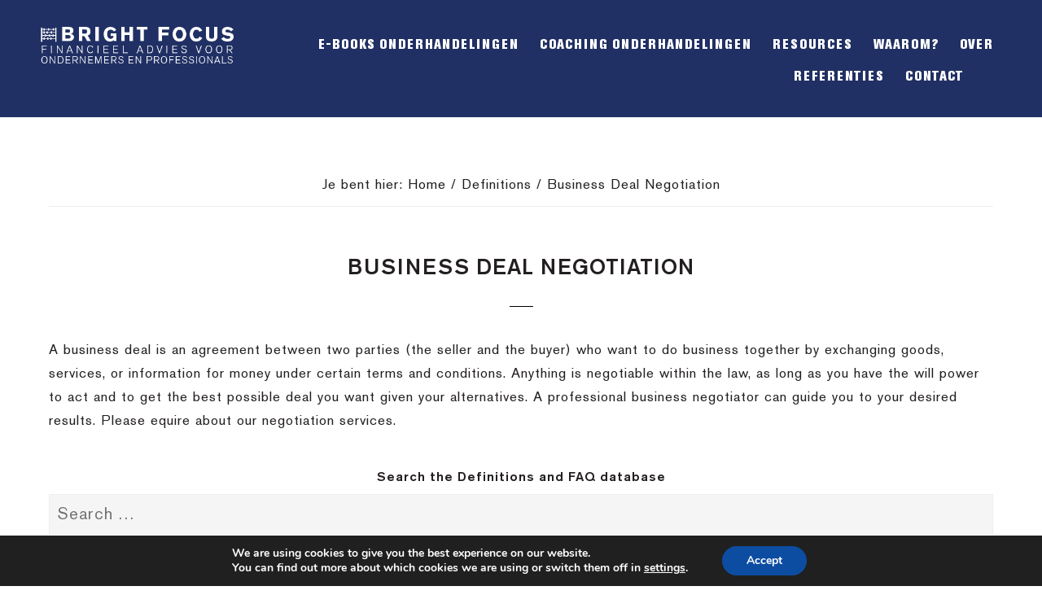

--- FILE ---
content_type: text/html; charset=UTF-8
request_url: https://brightfocusconsult.com/definitions/business-deal-negotiation/
body_size: 19549
content:
<!DOCTYPE html>
<html lang="nl-NL">
<head >
<meta charset="UTF-8" />
<meta name="viewport" content="width=device-width, initial-scale=1" />
<meta name='robots' content='index, follow, max-image-preview:large, max-snippet:-1, max-video-preview:-1' />
	<style>img:is([sizes="auto" i], [sizes^="auto," i]) { contain-intrinsic-size: 3000px 1500px }</style>
	
	<!-- This site is optimized with the Yoast SEO Premium plugin v24.3 (Yoast SEO v24.3) - https://yoast.com/wordpress/plugins/seo/ -->
	<title>Business Deal Negotiation - Bright Focus | Negotiation Coaching</title>
	<meta name="description" content="A professional Business Negotiator can guide you to your desired results. Please equire about our Negotiation Services." />
	<link rel="canonical" href="https://brightfocusconsult.com/definitions/business-deal-negotiation/" />
	<meta property="og:locale" content="nl_NL" />
	<meta property="og:type" content="article" />
	<meta property="og:title" content="Business Deal Negotiation" />
	<meta property="og:description" content="A professional Business Negotiator can guide you to your desired results. Please equire about our Negotiation Services." />
	<meta property="og:url" content="https://brightfocusconsult.com/definitions/business-deal-negotiation/" />
	<meta property="og:site_name" content="Bright Focus" />
	<meta property="article:publisher" content="https://www.facebook.com/BrightFocusConsult" />
	<meta property="article:modified_time" content="2020-11-27T11:25:46+00:00" />
	<meta property="og:image" content="https://brightfocusconsult.com/wp-content/uploads/2017/12/eric-bloemendaal-h-edit.jpg" />
	<meta property="og:image:width" content="1800" />
	<meta property="og:image:height" content="1201" />
	<meta property="og:image:type" content="image/jpeg" />
	<meta name="twitter:card" content="summary_large_image" />
	<meta name="twitter:site" content="@BloemendaalEric" />
	<script type="application/ld+json" class="yoast-schema-graph">{"@context":"https://schema.org","@graph":[{"@type":"WebPage","@id":"https://brightfocusconsult.com/definitions/business-deal-negotiation/","url":"https://brightfocusconsult.com/definitions/business-deal-negotiation/","name":"Business Deal Negotiation - Bright Focus | Negotiation Coaching","isPartOf":{"@id":"https://brightfocusconsult.com/#website"},"datePublished":"2019-03-03T15:02:38+00:00","dateModified":"2020-11-27T11:25:46+00:00","description":"A professional Business Negotiator can guide you to your desired results. Please equire about our Negotiation Services.","breadcrumb":{"@id":"https://brightfocusconsult.com/definitions/business-deal-negotiation/#breadcrumb"},"inLanguage":"nl-NL","potentialAction":[{"@type":"ReadAction","target":["https://brightfocusconsult.com/definitions/business-deal-negotiation/"]}]},{"@type":"BreadcrumbList","@id":"https://brightfocusconsult.com/definitions/business-deal-negotiation/#breadcrumb","itemListElement":[{"@type":"ListItem","position":1,"name":"Home","item":"https://brightfocusconsult.com/"},{"@type":"ListItem","position":2,"name":"Business Deal Negotiation"}]},{"@type":"WebSite","@id":"https://brightfocusconsult.com/#website","url":"https://brightfocusconsult.com/","name":"Bright Focus","description":"Financieel advies | Zakelijke onderhandelingen","publisher":{"@id":"https://brightfocusconsult.com/#organization"},"potentialAction":[{"@type":"SearchAction","target":{"@type":"EntryPoint","urlTemplate":"https://brightfocusconsult.com/?s={search_term_string}"},"query-input":{"@type":"PropertyValueSpecification","valueRequired":true,"valueName":"search_term_string"}}],"inLanguage":"nl-NL"},{"@type":"Organization","@id":"https://brightfocusconsult.com/#organization","name":"Bright Focus","url":"https://brightfocusconsult.com/","logo":{"@type":"ImageObject","inLanguage":"nl-NL","@id":"https://brightfocusconsult.com/#/schema/logo/image/","url":"https://brightfocusconsult.com/wp-content/uploads/2018/07/logo-1.png","contentUrl":"https://brightfocusconsult.com/wp-content/uploads/2018/07/logo-1.png","width":400,"height":85,"caption":"Bright Focus"},"image":{"@id":"https://brightfocusconsult.com/#/schema/logo/image/"},"sameAs":["https://www.facebook.com/BrightFocusConsult","https://x.com/BloemendaalEric","https://www.linkedin.com/in/ericbloemendaal/"]}]}</script>
	<!-- / Yoast SEO Premium plugin. -->


<link rel='dns-prefetch' href='//code.ionicframework.com' />
<link rel="alternate" type="application/rss+xml" title="Bright Focus &raquo; feed" href="https://brightfocusconsult.com/feed/" />
<link rel="alternate" type="application/rss+xml" title="Bright Focus &raquo; reacties feed" href="https://brightfocusconsult.com/comments/feed/" />
<link rel="alternate" type="application/rss+xml" title="Bright Focus &raquo; Business Deal Negotiation reacties feed" href="https://brightfocusconsult.com/definitions/business-deal-negotiation/feed/" />
<script type="text/javascript">
/* <![CDATA[ */
window._wpemojiSettings = {"baseUrl":"https:\/\/s.w.org\/images\/core\/emoji\/15.0.3\/72x72\/","ext":".png","svgUrl":"https:\/\/s.w.org\/images\/core\/emoji\/15.0.3\/svg\/","svgExt":".svg","source":{"concatemoji":"https:\/\/brightfocusconsult.com\/wp-includes\/js\/wp-emoji-release.min.js?ver=6.7.4"}};
/*! This file is auto-generated */
!function(i,n){var o,s,e;function c(e){try{var t={supportTests:e,timestamp:(new Date).valueOf()};sessionStorage.setItem(o,JSON.stringify(t))}catch(e){}}function p(e,t,n){e.clearRect(0,0,e.canvas.width,e.canvas.height),e.fillText(t,0,0);var t=new Uint32Array(e.getImageData(0,0,e.canvas.width,e.canvas.height).data),r=(e.clearRect(0,0,e.canvas.width,e.canvas.height),e.fillText(n,0,0),new Uint32Array(e.getImageData(0,0,e.canvas.width,e.canvas.height).data));return t.every(function(e,t){return e===r[t]})}function u(e,t,n){switch(t){case"flag":return n(e,"\ud83c\udff3\ufe0f\u200d\u26a7\ufe0f","\ud83c\udff3\ufe0f\u200b\u26a7\ufe0f")?!1:!n(e,"\ud83c\uddfa\ud83c\uddf3","\ud83c\uddfa\u200b\ud83c\uddf3")&&!n(e,"\ud83c\udff4\udb40\udc67\udb40\udc62\udb40\udc65\udb40\udc6e\udb40\udc67\udb40\udc7f","\ud83c\udff4\u200b\udb40\udc67\u200b\udb40\udc62\u200b\udb40\udc65\u200b\udb40\udc6e\u200b\udb40\udc67\u200b\udb40\udc7f");case"emoji":return!n(e,"\ud83d\udc26\u200d\u2b1b","\ud83d\udc26\u200b\u2b1b")}return!1}function f(e,t,n){var r="undefined"!=typeof WorkerGlobalScope&&self instanceof WorkerGlobalScope?new OffscreenCanvas(300,150):i.createElement("canvas"),a=r.getContext("2d",{willReadFrequently:!0}),o=(a.textBaseline="top",a.font="600 32px Arial",{});return e.forEach(function(e){o[e]=t(a,e,n)}),o}function t(e){var t=i.createElement("script");t.src=e,t.defer=!0,i.head.appendChild(t)}"undefined"!=typeof Promise&&(o="wpEmojiSettingsSupports",s=["flag","emoji"],n.supports={everything:!0,everythingExceptFlag:!0},e=new Promise(function(e){i.addEventListener("DOMContentLoaded",e,{once:!0})}),new Promise(function(t){var n=function(){try{var e=JSON.parse(sessionStorage.getItem(o));if("object"==typeof e&&"number"==typeof e.timestamp&&(new Date).valueOf()<e.timestamp+604800&&"object"==typeof e.supportTests)return e.supportTests}catch(e){}return null}();if(!n){if("undefined"!=typeof Worker&&"undefined"!=typeof OffscreenCanvas&&"undefined"!=typeof URL&&URL.createObjectURL&&"undefined"!=typeof Blob)try{var e="postMessage("+f.toString()+"("+[JSON.stringify(s),u.toString(),p.toString()].join(",")+"));",r=new Blob([e],{type:"text/javascript"}),a=new Worker(URL.createObjectURL(r),{name:"wpTestEmojiSupports"});return void(a.onmessage=function(e){c(n=e.data),a.terminate(),t(n)})}catch(e){}c(n=f(s,u,p))}t(n)}).then(function(e){for(var t in e)n.supports[t]=e[t],n.supports.everything=n.supports.everything&&n.supports[t],"flag"!==t&&(n.supports.everythingExceptFlag=n.supports.everythingExceptFlag&&n.supports[t]);n.supports.everythingExceptFlag=n.supports.everythingExceptFlag&&!n.supports.flag,n.DOMReady=!1,n.readyCallback=function(){n.DOMReady=!0}}).then(function(){return e}).then(function(){var e;n.supports.everything||(n.readyCallback(),(e=n.source||{}).concatemoji?t(e.concatemoji):e.wpemoji&&e.twemoji&&(t(e.twemoji),t(e.wpemoji)))}))}((window,document),window._wpemojiSettings);
/* ]]> */
</script>
<link rel='stylesheet' id='dirk-theme-css' href='https://brightfocusconsult.com/wp-content/themes/dirktheme/style.css?ver=2.3.14' type='text/css' media='all' />
<style id='dirk-theme-inline-css' type='text/css'>


		a,
		.entry-title a:focus,
		.entry-title a:hover,
		.featured-content .entry-meta a:hover,
		.featured-content .entry-meta a:focus,
		.front-page .genesis-nav-menu a:hover,
		.front-page .genesis-nav-menu a:focus,
		.front-page .offscreen-content-icon button:hover,
		.front-page .offscreen-content-icon button:focus,
		.front-page .white .genesis-nav-menu a:hover,
		.front-page .white .genesis-nav-menu a:focus,
		.genesis-nav-menu a:focus,
		.genesis-nav-menu a:hover,
		.genesis-nav-menu .current-menu-item > a,
		.genesis-nav-menu .sub-menu .current-menu-item > a:focus,
		.genesis-nav-menu .sub-menu .current-menu-item > a:hover,
		.js nav button:focus,
		.js .menu-toggle:focus,
		.offscreen-content button:hover,
		.offscreen-content-icon button:hover,
		.site-footer a:hover,
		.site-footer a:focus {
			color: #1a1919;
		}

		button,
		input[type="button"],
		input[type="reset"],
		input[type="select"],
		input[type="submit"],
		.button,
		.enews-widget input:hover[type="submit"],
		.footer-widgets .button:hover {
			background-color: #1a1919;
		}

		
</style>
<style id='wp-emoji-styles-inline-css' type='text/css'>

	img.wp-smiley, img.emoji {
		display: inline !important;
		border: none !important;
		box-shadow: none !important;
		height: 1em !important;
		width: 1em !important;
		margin: 0 0.07em !important;
		vertical-align: -0.1em !important;
		background: none !important;
		padding: 0 !important;
	}
</style>
<link rel='stylesheet' id='wp-block-library-css' href='https://brightfocusconsult.com/wp-content/plugins/gutenberg/build/block-library/style.css?ver=20.1.0' type='text/css' media='all' />
<style id='qsm-quiz-style-inline-css' type='text/css'>


</style>
<link rel='stylesheet' id='wpzoom-social-icons-block-style-css' href='https://brightfocusconsult.com/wp-content/plugins/social-icons-widget-by-wpzoom/block/dist/style-wpzoom-social-icons.css?ver=4.5.4' type='text/css' media='all' />
<link rel='stylesheet' id='dashicons-css' href='https://brightfocusconsult.com/wp-includes/css/dashicons.min.css?ver=6.7.4' type='text/css' media='all' />
<link rel='stylesheet' id='wp-components-css' href='https://brightfocusconsult.com/wp-content/plugins/gutenberg/build/components/style.css?ver=20.1.0' type='text/css' media='all' />
<link rel='stylesheet' id='wp-preferences-css' href='https://brightfocusconsult.com/wp-content/plugins/gutenberg/build/preferences/style.css?ver=20.1.0' type='text/css' media='all' />
<link rel='stylesheet' id='wp-block-editor-css' href='https://brightfocusconsult.com/wp-content/plugins/gutenberg/build/block-editor/style.css?ver=20.1.0' type='text/css' media='all' />
<link rel='stylesheet' id='popup-maker-block-library-style-css' href='https://brightfocusconsult.com/wp-content/plugins/popup-maker/dist/packages/block-library-style.css?ver=dbea705cfafe089d65f1' type='text/css' media='all' />
<style id='classic-theme-styles-inline-css' type='text/css'>
/*! This file is auto-generated */
.wp-block-button__link{color:#fff;background-color:#32373c;border-radius:9999px;box-shadow:none;text-decoration:none;padding:calc(.667em + 2px) calc(1.333em + 2px);font-size:1.125em}.wp-block-file__button{background:#32373c;color:#fff;text-decoration:none}
</style>
<link rel='stylesheet' id='contact-form-7-css' href='https://brightfocusconsult.com/wp-content/plugins/contact-form-7/includes/css/styles.css?ver=6.1.4' type='text/css' media='all' />
<style id='global-styles-inline-css' type='text/css'>
:root{--wp--preset--aspect-ratio--square: 1;--wp--preset--aspect-ratio--4-3: 4/3;--wp--preset--aspect-ratio--3-4: 3/4;--wp--preset--aspect-ratio--3-2: 3/2;--wp--preset--aspect-ratio--2-3: 2/3;--wp--preset--aspect-ratio--16-9: 16/9;--wp--preset--aspect-ratio--9-16: 9/16;--wp--preset--color--black: #000000;--wp--preset--color--cyan-bluish-gray: #abb8c3;--wp--preset--color--white: #ffffff;--wp--preset--color--pale-pink: #f78da7;--wp--preset--color--vivid-red: #cf2e2e;--wp--preset--color--luminous-vivid-orange: #ff6900;--wp--preset--color--luminous-vivid-amber: #fcb900;--wp--preset--color--light-green-cyan: #7bdcb5;--wp--preset--color--vivid-green-cyan: #00d084;--wp--preset--color--pale-cyan-blue: #8ed1fc;--wp--preset--color--vivid-cyan-blue: #0693e3;--wp--preset--color--vivid-purple: #9b51e0;--wp--preset--gradient--vivid-cyan-blue-to-vivid-purple: linear-gradient(135deg,rgba(6,147,227,1) 0%,rgb(155,81,224) 100%);--wp--preset--gradient--light-green-cyan-to-vivid-green-cyan: linear-gradient(135deg,rgb(122,220,180) 0%,rgb(0,208,130) 100%);--wp--preset--gradient--luminous-vivid-amber-to-luminous-vivid-orange: linear-gradient(135deg,rgba(252,185,0,1) 0%,rgba(255,105,0,1) 100%);--wp--preset--gradient--luminous-vivid-orange-to-vivid-red: linear-gradient(135deg,rgba(255,105,0,1) 0%,rgb(207,46,46) 100%);--wp--preset--gradient--very-light-gray-to-cyan-bluish-gray: linear-gradient(135deg,rgb(238,238,238) 0%,rgb(169,184,195) 100%);--wp--preset--gradient--cool-to-warm-spectrum: linear-gradient(135deg,rgb(74,234,220) 0%,rgb(151,120,209) 20%,rgb(207,42,186) 40%,rgb(238,44,130) 60%,rgb(251,105,98) 80%,rgb(254,248,76) 100%);--wp--preset--gradient--blush-light-purple: linear-gradient(135deg,rgb(255,206,236) 0%,rgb(152,150,240) 100%);--wp--preset--gradient--blush-bordeaux: linear-gradient(135deg,rgb(254,205,165) 0%,rgb(254,45,45) 50%,rgb(107,0,62) 100%);--wp--preset--gradient--luminous-dusk: linear-gradient(135deg,rgb(255,203,112) 0%,rgb(199,81,192) 50%,rgb(65,88,208) 100%);--wp--preset--gradient--pale-ocean: linear-gradient(135deg,rgb(255,245,203) 0%,rgb(182,227,212) 50%,rgb(51,167,181) 100%);--wp--preset--gradient--electric-grass: linear-gradient(135deg,rgb(202,248,128) 0%,rgb(113,206,126) 100%);--wp--preset--gradient--midnight: linear-gradient(135deg,rgb(2,3,129) 0%,rgb(40,116,252) 100%);--wp--preset--font-size--small: 13px;--wp--preset--font-size--medium: 20px;--wp--preset--font-size--large: 36px;--wp--preset--font-size--x-large: 42px;--wp--preset--font-family--inter: "Inter", sans-serif;--wp--preset--font-family--cardo: Cardo;--wp--preset--spacing--20: 0.44rem;--wp--preset--spacing--30: 0.67rem;--wp--preset--spacing--40: 1rem;--wp--preset--spacing--50: 1.5rem;--wp--preset--spacing--60: 2.25rem;--wp--preset--spacing--70: 3.38rem;--wp--preset--spacing--80: 5.06rem;--wp--preset--shadow--natural: 6px 6px 9px rgba(0, 0, 0, 0.2);--wp--preset--shadow--deep: 12px 12px 50px rgba(0, 0, 0, 0.4);--wp--preset--shadow--sharp: 6px 6px 0px rgba(0, 0, 0, 0.2);--wp--preset--shadow--outlined: 6px 6px 0px -3px rgba(255, 255, 255, 1), 6px 6px rgba(0, 0, 0, 1);--wp--preset--shadow--crisp: 6px 6px 0px rgba(0, 0, 0, 1);}:where(.is-layout-flex){gap: 0.5em;}:where(.is-layout-grid){gap: 0.5em;}body .is-layout-flex{display: flex;}.is-layout-flex{flex-wrap: wrap;align-items: center;}.is-layout-flex > :is(*, div){margin: 0;}body .is-layout-grid{display: grid;}.is-layout-grid > :is(*, div){margin: 0;}:where(.wp-block-columns.is-layout-flex){gap: 2em;}:where(.wp-block-columns.is-layout-grid){gap: 2em;}:where(.wp-block-post-template.is-layout-flex){gap: 1.25em;}:where(.wp-block-post-template.is-layout-grid){gap: 1.25em;}.has-black-color{color: var(--wp--preset--color--black) !important;}.has-cyan-bluish-gray-color{color: var(--wp--preset--color--cyan-bluish-gray) !important;}.has-white-color{color: var(--wp--preset--color--white) !important;}.has-pale-pink-color{color: var(--wp--preset--color--pale-pink) !important;}.has-vivid-red-color{color: var(--wp--preset--color--vivid-red) !important;}.has-luminous-vivid-orange-color{color: var(--wp--preset--color--luminous-vivid-orange) !important;}.has-luminous-vivid-amber-color{color: var(--wp--preset--color--luminous-vivid-amber) !important;}.has-light-green-cyan-color{color: var(--wp--preset--color--light-green-cyan) !important;}.has-vivid-green-cyan-color{color: var(--wp--preset--color--vivid-green-cyan) !important;}.has-pale-cyan-blue-color{color: var(--wp--preset--color--pale-cyan-blue) !important;}.has-vivid-cyan-blue-color{color: var(--wp--preset--color--vivid-cyan-blue) !important;}.has-vivid-purple-color{color: var(--wp--preset--color--vivid-purple) !important;}.has-black-background-color{background-color: var(--wp--preset--color--black) !important;}.has-cyan-bluish-gray-background-color{background-color: var(--wp--preset--color--cyan-bluish-gray) !important;}.has-white-background-color{background-color: var(--wp--preset--color--white) !important;}.has-pale-pink-background-color{background-color: var(--wp--preset--color--pale-pink) !important;}.has-vivid-red-background-color{background-color: var(--wp--preset--color--vivid-red) !important;}.has-luminous-vivid-orange-background-color{background-color: var(--wp--preset--color--luminous-vivid-orange) !important;}.has-luminous-vivid-amber-background-color{background-color: var(--wp--preset--color--luminous-vivid-amber) !important;}.has-light-green-cyan-background-color{background-color: var(--wp--preset--color--light-green-cyan) !important;}.has-vivid-green-cyan-background-color{background-color: var(--wp--preset--color--vivid-green-cyan) !important;}.has-pale-cyan-blue-background-color{background-color: var(--wp--preset--color--pale-cyan-blue) !important;}.has-vivid-cyan-blue-background-color{background-color: var(--wp--preset--color--vivid-cyan-blue) !important;}.has-vivid-purple-background-color{background-color: var(--wp--preset--color--vivid-purple) !important;}.has-black-border-color{border-color: var(--wp--preset--color--black) !important;}.has-cyan-bluish-gray-border-color{border-color: var(--wp--preset--color--cyan-bluish-gray) !important;}.has-white-border-color{border-color: var(--wp--preset--color--white) !important;}.has-pale-pink-border-color{border-color: var(--wp--preset--color--pale-pink) !important;}.has-vivid-red-border-color{border-color: var(--wp--preset--color--vivid-red) !important;}.has-luminous-vivid-orange-border-color{border-color: var(--wp--preset--color--luminous-vivid-orange) !important;}.has-luminous-vivid-amber-border-color{border-color: var(--wp--preset--color--luminous-vivid-amber) !important;}.has-light-green-cyan-border-color{border-color: var(--wp--preset--color--light-green-cyan) !important;}.has-vivid-green-cyan-border-color{border-color: var(--wp--preset--color--vivid-green-cyan) !important;}.has-pale-cyan-blue-border-color{border-color: var(--wp--preset--color--pale-cyan-blue) !important;}.has-vivid-cyan-blue-border-color{border-color: var(--wp--preset--color--vivid-cyan-blue) !important;}.has-vivid-purple-border-color{border-color: var(--wp--preset--color--vivid-purple) !important;}.has-vivid-cyan-blue-to-vivid-purple-gradient-background{background: var(--wp--preset--gradient--vivid-cyan-blue-to-vivid-purple) !important;}.has-light-green-cyan-to-vivid-green-cyan-gradient-background{background: var(--wp--preset--gradient--light-green-cyan-to-vivid-green-cyan) !important;}.has-luminous-vivid-amber-to-luminous-vivid-orange-gradient-background{background: var(--wp--preset--gradient--luminous-vivid-amber-to-luminous-vivid-orange) !important;}.has-luminous-vivid-orange-to-vivid-red-gradient-background{background: var(--wp--preset--gradient--luminous-vivid-orange-to-vivid-red) !important;}.has-very-light-gray-to-cyan-bluish-gray-gradient-background{background: var(--wp--preset--gradient--very-light-gray-to-cyan-bluish-gray) !important;}.has-cool-to-warm-spectrum-gradient-background{background: var(--wp--preset--gradient--cool-to-warm-spectrum) !important;}.has-blush-light-purple-gradient-background{background: var(--wp--preset--gradient--blush-light-purple) !important;}.has-blush-bordeaux-gradient-background{background: var(--wp--preset--gradient--blush-bordeaux) !important;}.has-luminous-dusk-gradient-background{background: var(--wp--preset--gradient--luminous-dusk) !important;}.has-pale-ocean-gradient-background{background: var(--wp--preset--gradient--pale-ocean) !important;}.has-electric-grass-gradient-background{background: var(--wp--preset--gradient--electric-grass) !important;}.has-midnight-gradient-background{background: var(--wp--preset--gradient--midnight) !important;}.has-small-font-size{font-size: var(--wp--preset--font-size--small) !important;}.has-medium-font-size{font-size: var(--wp--preset--font-size--medium) !important;}.has-large-font-size{font-size: var(--wp--preset--font-size--large) !important;}.has-x-large-font-size{font-size: var(--wp--preset--font-size--x-large) !important;}
:where(.wp-block-columns.is-layout-flex){gap: 2em;}:where(.wp-block-columns.is-layout-grid){gap: 2em;}
:root :where(.wp-block-pullquote){font-size: 1.5em;line-height: 1.6;}
:where(.wp-block-post-template.is-layout-flex){gap: 1.25em;}:where(.wp-block-post-template.is-layout-grid){gap: 1.25em;}
</style>
<link rel='stylesheet' id='woocommerce-layout-css' href='https://brightfocusconsult.com/wp-content/plugins/woocommerce/assets/css/woocommerce-layout.css?ver=9.6.0' type='text/css' media='all' />
<link rel='stylesheet' id='woocommerce-smallscreen-css' href='https://brightfocusconsult.com/wp-content/plugins/woocommerce/assets/css/woocommerce-smallscreen.css?ver=9.6.0' type='text/css' media='only screen and (max-width: 768px)' />
<link rel='stylesheet' id='woocommerce-general-css' href='https://brightfocusconsult.com/wp-content/plugins/woocommerce/assets/css/woocommerce.css?ver=9.6.0' type='text/css' media='all' />
<link rel='stylesheet' id='infinity-woocommerce-styles-css' href='https://brightfocusconsult.com/wp-content/themes/dirktheme/woocommerce.css?ver=2.3.14' type='text/css' media='screen' />
<style id='infinity-woocommerce-styles-inline-css' type='text/css'>


		.woocommerce div.product p.price,
		.woocommerce div.product span.price,
		.woocommerce div.product .woocommerce-tabs ul.tabs li a:hover,
		.woocommerce div.product .woocommerce-tabs ul.tabs li a:focus,
		.woocommerce ul.products li.product h3:hover,
		.woocommerce ul.products li.product .price,
		.woocommerce .woocommerce-breadcrumb a:hover,
		.woocommerce .woocommerce-breadcrumb a:focus,
		.woocommerce-info:before,
		.woocommerce-message:before {
			color: #1a1919;
		}

		.woocommerce a.button:hover,
		.woocommerce a.button.alt:hover,
		.woocommerce button.button:hover,
		.woocommerce button.button.alt:hover,
		.woocommerce input.button:hover,
		.woocommerce input.button.alt:hover,
		.woocommerce #respond input#submit:hover,
		.woocommerce #respond input#submit.alt:hover,
		.woocommerce input:hover[type="submit"] {
			background-color: #1a1919;
		}

		.woocommerce-error,
		.woocommerce-info,
		.woocommerce-message {
			border-top-color: #1a1919;
		}

		
</style>
<style id='woocommerce-inline-inline-css' type='text/css'>
.woocommerce form .form-row .required { visibility: visible; }
</style>
<link rel='stylesheet' id='wpml-legacy-horizontal-list-0-css' href='https://brightfocusconsult.com/wp-content/plugins/sitepress-multilingual-cms/templates/language-switchers/legacy-list-horizontal/style.min.css?ver=1' type='text/css' media='all' />
<link rel='stylesheet' id='search-filter-plugin-styles-css' href='https://brightfocusconsult.com/wp-content/plugins/search-filter-pro/public/assets/css/search-filter.min.css?ver=2.4.6' type='text/css' media='all' />
<link rel='stylesheet' id='brands-styles-css' href='https://brightfocusconsult.com/wp-content/plugins/woocommerce/assets/css/brands.css?ver=9.6.0' type='text/css' media='all' />
<link rel='stylesheet' id='extraStyles-css' href='https://brightfocusconsult.com/wp-content/themes/dirktheme/css/extra.css?ver=6.7.4' type='text/css' media='all' />
<link rel='stylesheet' id='infinity-ionicons-css' href='//code.ionicframework.com/ionicons/2.0.1/css/ionicons.min.css?ver=2.3.14' type='text/css' media='all' />
<link rel='stylesheet' id='mollie-applepaydirect-css' href='https://brightfocusconsult.com/wp-content/plugins/mollie-payments-for-woocommerce/public/css/mollie-applepaydirect.min.css?ver=1765806712' type='text/css' media='screen' />
<link rel='stylesheet' id='wpzoom-social-icons-socicon-css' href='https://brightfocusconsult.com/wp-content/plugins/social-icons-widget-by-wpzoom/assets/css/wpzoom-socicon.css?ver=1768485084' type='text/css' media='all' />
<link rel='stylesheet' id='wpzoom-social-icons-genericons-css' href='https://brightfocusconsult.com/wp-content/plugins/social-icons-widget-by-wpzoom/assets/css/genericons.css?ver=1768485084' type='text/css' media='all' />
<link rel='stylesheet' id='wpzoom-social-icons-academicons-css' href='https://brightfocusconsult.com/wp-content/plugins/social-icons-widget-by-wpzoom/assets/css/academicons.min.css?ver=1768485084' type='text/css' media='all' />
<link rel='stylesheet' id='wpzoom-social-icons-font-awesome-3-css' href='https://brightfocusconsult.com/wp-content/plugins/social-icons-widget-by-wpzoom/assets/css/font-awesome-3.min.css?ver=1768485084' type='text/css' media='all' />
<link rel='stylesheet' id='wpzoom-social-icons-styles-css' href='https://brightfocusconsult.com/wp-content/plugins/social-icons-widget-by-wpzoom/assets/css/wpzoom-social-icons-styles.css?ver=1768485084' type='text/css' media='all' />
<link rel='stylesheet' id='popup-maker-site-css' href='//brightfocusconsult.com/wp-content/uploads/pum/pum-site-styles.css?generated=1764940456&#038;ver=1.21.5' type='text/css' media='all' />
<link rel='stylesheet' id='jquery-lazyloadxt-spinner-css-css' href='//brightfocusconsult.com/wp-content/plugins/a3-lazy-load/assets/css/jquery.lazyloadxt.spinner.css?ver=6.7.4' type='text/css' media='all' />
<link rel='stylesheet' id='a3a3_lazy_load-css' href='//brightfocusconsult.com/wp-content/uploads/sass/a3_lazy_load.min.css?ver=1553692733' type='text/css' media='all' />
<link rel='stylesheet' id='wpgdprc-front-css-css' href='https://brightfocusconsult.com/wp-content/plugins/wp-gdpr-compliance/Assets/css/front.css?ver=1706536326' type='text/css' media='all' />
<style id='wpgdprc-front-css-inline-css' type='text/css'>
:root{--wp-gdpr--bar--background-color: #000000;--wp-gdpr--bar--color: #ffffff;--wp-gdpr--button--background-color: #ffffff;--wp-gdpr--button--background-color--darken: #d8d8d8;--wp-gdpr--button--color: #ffffff;}
</style>
<link rel='stylesheet' id='moove_gdpr_frontend-css' href='https://brightfocusconsult.com/wp-content/plugins/gdpr-cookie-compliance/dist/styles/gdpr-main.css?ver=5.0.9' type='text/css' media='all' />
<style id='moove_gdpr_frontend-inline-css' type='text/css'>
#moove_gdpr_cookie_modal,#moove_gdpr_cookie_info_bar,.gdpr_cookie_settings_shortcode_content{font-family:&#039;Nunito&#039;,sans-serif}#moove_gdpr_save_popup_settings_button{background-color:#373737;color:#fff}#moove_gdpr_save_popup_settings_button:hover{background-color:#000}#moove_gdpr_cookie_info_bar .moove-gdpr-info-bar-container .moove-gdpr-info-bar-content a.mgbutton,#moove_gdpr_cookie_info_bar .moove-gdpr-info-bar-container .moove-gdpr-info-bar-content button.mgbutton{background-color:#0c4da2}#moove_gdpr_cookie_modal .moove-gdpr-modal-content .moove-gdpr-modal-footer-content .moove-gdpr-button-holder a.mgbutton,#moove_gdpr_cookie_modal .moove-gdpr-modal-content .moove-gdpr-modal-footer-content .moove-gdpr-button-holder button.mgbutton,.gdpr_cookie_settings_shortcode_content .gdpr-shr-button.button-green{background-color:#0c4da2;border-color:#0c4da2}#moove_gdpr_cookie_modal .moove-gdpr-modal-content .moove-gdpr-modal-footer-content .moove-gdpr-button-holder a.mgbutton:hover,#moove_gdpr_cookie_modal .moove-gdpr-modal-content .moove-gdpr-modal-footer-content .moove-gdpr-button-holder button.mgbutton:hover,.gdpr_cookie_settings_shortcode_content .gdpr-shr-button.button-green:hover{background-color:#fff;color:#0c4da2}#moove_gdpr_cookie_modal .moove-gdpr-modal-content .moove-gdpr-modal-close i,#moove_gdpr_cookie_modal .moove-gdpr-modal-content .moove-gdpr-modal-close span.gdpr-icon{background-color:#0c4da2;border:1px solid #0c4da2}#moove_gdpr_cookie_info_bar span.moove-gdpr-infobar-allow-all.focus-g,#moove_gdpr_cookie_info_bar span.moove-gdpr-infobar-allow-all:focus,#moove_gdpr_cookie_info_bar button.moove-gdpr-infobar-allow-all.focus-g,#moove_gdpr_cookie_info_bar button.moove-gdpr-infobar-allow-all:focus,#moove_gdpr_cookie_info_bar span.moove-gdpr-infobar-reject-btn.focus-g,#moove_gdpr_cookie_info_bar span.moove-gdpr-infobar-reject-btn:focus,#moove_gdpr_cookie_info_bar button.moove-gdpr-infobar-reject-btn.focus-g,#moove_gdpr_cookie_info_bar button.moove-gdpr-infobar-reject-btn:focus,#moove_gdpr_cookie_info_bar span.change-settings-button.focus-g,#moove_gdpr_cookie_info_bar span.change-settings-button:focus,#moove_gdpr_cookie_info_bar button.change-settings-button.focus-g,#moove_gdpr_cookie_info_bar button.change-settings-button:focus{-webkit-box-shadow:0 0 1px 3px #0c4da2;-moz-box-shadow:0 0 1px 3px #0c4da2;box-shadow:0 0 1px 3px #0c4da2}#moove_gdpr_cookie_modal .moove-gdpr-modal-content .moove-gdpr-modal-close i:hover,#moove_gdpr_cookie_modal .moove-gdpr-modal-content .moove-gdpr-modal-close span.gdpr-icon:hover,#moove_gdpr_cookie_info_bar span[data-href]>u.change-settings-button{color:#0c4da2}#moove_gdpr_cookie_modal .moove-gdpr-modal-content .moove-gdpr-modal-left-content #moove-gdpr-menu li.menu-item-selected a span.gdpr-icon,#moove_gdpr_cookie_modal .moove-gdpr-modal-content .moove-gdpr-modal-left-content #moove-gdpr-menu li.menu-item-selected button span.gdpr-icon{color:inherit}#moove_gdpr_cookie_modal .moove-gdpr-modal-content .moove-gdpr-modal-left-content #moove-gdpr-menu li a span.gdpr-icon,#moove_gdpr_cookie_modal .moove-gdpr-modal-content .moove-gdpr-modal-left-content #moove-gdpr-menu li button span.gdpr-icon{color:inherit}#moove_gdpr_cookie_modal .gdpr-acc-link{line-height:0;font-size:0;color:transparent;position:absolute}#moove_gdpr_cookie_modal .moove-gdpr-modal-content .moove-gdpr-modal-close:hover i,#moove_gdpr_cookie_modal .moove-gdpr-modal-content .moove-gdpr-modal-left-content #moove-gdpr-menu li a,#moove_gdpr_cookie_modal .moove-gdpr-modal-content .moove-gdpr-modal-left-content #moove-gdpr-menu li button,#moove_gdpr_cookie_modal .moove-gdpr-modal-content .moove-gdpr-modal-left-content #moove-gdpr-menu li button i,#moove_gdpr_cookie_modal .moove-gdpr-modal-content .moove-gdpr-modal-left-content #moove-gdpr-menu li a i,#moove_gdpr_cookie_modal .moove-gdpr-modal-content .moove-gdpr-tab-main .moove-gdpr-tab-main-content a:hover,#moove_gdpr_cookie_info_bar.moove-gdpr-dark-scheme .moove-gdpr-info-bar-container .moove-gdpr-info-bar-content a.mgbutton:hover,#moove_gdpr_cookie_info_bar.moove-gdpr-dark-scheme .moove-gdpr-info-bar-container .moove-gdpr-info-bar-content button.mgbutton:hover,#moove_gdpr_cookie_info_bar.moove-gdpr-dark-scheme .moove-gdpr-info-bar-container .moove-gdpr-info-bar-content a:hover,#moove_gdpr_cookie_info_bar.moove-gdpr-dark-scheme .moove-gdpr-info-bar-container .moove-gdpr-info-bar-content button:hover,#moove_gdpr_cookie_info_bar.moove-gdpr-dark-scheme .moove-gdpr-info-bar-container .moove-gdpr-info-bar-content span.change-settings-button:hover,#moove_gdpr_cookie_info_bar.moove-gdpr-dark-scheme .moove-gdpr-info-bar-container .moove-gdpr-info-bar-content button.change-settings-button:hover,#moove_gdpr_cookie_info_bar.moove-gdpr-dark-scheme .moove-gdpr-info-bar-container .moove-gdpr-info-bar-content u.change-settings-button:hover,#moove_gdpr_cookie_info_bar span[data-href]>u.change-settings-button,#moove_gdpr_cookie_info_bar.moove-gdpr-dark-scheme .moove-gdpr-info-bar-container .moove-gdpr-info-bar-content a.mgbutton.focus-g,#moove_gdpr_cookie_info_bar.moove-gdpr-dark-scheme .moove-gdpr-info-bar-container .moove-gdpr-info-bar-content button.mgbutton.focus-g,#moove_gdpr_cookie_info_bar.moove-gdpr-dark-scheme .moove-gdpr-info-bar-container .moove-gdpr-info-bar-content a.focus-g,#moove_gdpr_cookie_info_bar.moove-gdpr-dark-scheme .moove-gdpr-info-bar-container .moove-gdpr-info-bar-content button.focus-g,#moove_gdpr_cookie_info_bar.moove-gdpr-dark-scheme .moove-gdpr-info-bar-container .moove-gdpr-info-bar-content a.mgbutton:focus,#moove_gdpr_cookie_info_bar.moove-gdpr-dark-scheme .moove-gdpr-info-bar-container .moove-gdpr-info-bar-content button.mgbutton:focus,#moove_gdpr_cookie_info_bar.moove-gdpr-dark-scheme .moove-gdpr-info-bar-container .moove-gdpr-info-bar-content a:focus,#moove_gdpr_cookie_info_bar.moove-gdpr-dark-scheme .moove-gdpr-info-bar-container .moove-gdpr-info-bar-content button:focus,#moove_gdpr_cookie_info_bar.moove-gdpr-dark-scheme .moove-gdpr-info-bar-container .moove-gdpr-info-bar-content span.change-settings-button.focus-g,span.change-settings-button:focus,button.change-settings-button.focus-g,button.change-settings-button:focus,#moove_gdpr_cookie_info_bar.moove-gdpr-dark-scheme .moove-gdpr-info-bar-container .moove-gdpr-info-bar-content u.change-settings-button.focus-g,#moove_gdpr_cookie_info_bar.moove-gdpr-dark-scheme .moove-gdpr-info-bar-container .moove-gdpr-info-bar-content u.change-settings-button:focus{color:#0c4da2}#moove_gdpr_cookie_modal .moove-gdpr-branding.focus-g span,#moove_gdpr_cookie_modal .moove-gdpr-modal-content .moove-gdpr-tab-main a.focus-g,#moove_gdpr_cookie_modal .moove-gdpr-modal-content .moove-gdpr-tab-main .gdpr-cd-details-toggle.focus-g{color:#0c4da2}#moove_gdpr_cookie_modal.gdpr_lightbox-hide{display:none}
</style>
<link rel='preload' as='font'  id='wpzoom-social-icons-font-academicons-woff2-css' href='https://brightfocusconsult.com/wp-content/plugins/social-icons-widget-by-wpzoom/assets/font/academicons.woff2?v=1.9.2'  type='font/woff2' crossorigin />
<link rel='preload' as='font'  id='wpzoom-social-icons-font-fontawesome-3-woff2-css' href='https://brightfocusconsult.com/wp-content/plugins/social-icons-widget-by-wpzoom/assets/font/fontawesome-webfont.woff2?v=4.7.0'  type='font/woff2' crossorigin />
<link rel='preload' as='font'  id='wpzoom-social-icons-font-genericons-woff-css' href='https://brightfocusconsult.com/wp-content/plugins/social-icons-widget-by-wpzoom/assets/font/Genericons.woff'  type='font/woff' crossorigin />
<link rel='preload' as='font'  id='wpzoom-social-icons-font-socicon-woff2-css' href='https://brightfocusconsult.com/wp-content/plugins/social-icons-widget-by-wpzoom/assets/font/socicon.woff2?v=4.5.4'  type='font/woff2' crossorigin />
<script type="text/javascript" id="wpml-cookie-js-extra">
/* <![CDATA[ */
var wpml_cookies = {"wp-wpml_current_language":{"value":"nl","expires":1,"path":"\/"}};
var wpml_cookies = {"wp-wpml_current_language":{"value":"nl","expires":1,"path":"\/"}};
/* ]]> */
</script>
<script type="text/javascript" src="https://brightfocusconsult.com/wp-content/plugins/sitepress-multilingual-cms/res/js/cookies/language-cookie.js?ver=4.6.15" id="wpml-cookie-js" defer="defer" data-wp-strategy="defer"></script>
<script type="text/javascript" src="https://brightfocusconsult.com/wp-includes/js/jquery/jquery.min.js?ver=3.7.1" id="jquery-core-js"></script>
<script type="text/javascript" src="https://brightfocusconsult.com/wp-includes/js/jquery/jquery-migrate.min.js?ver=3.4.1" id="jquery-migrate-js"></script>
<script type="text/javascript" src="https://brightfocusconsult.com/wp-content/plugins/woocommerce/assets/js/jquery-blockui/jquery.blockUI.min.js?ver=2.7.0-wc.9.6.0" id="jquery-blockui-js" defer="defer" data-wp-strategy="defer"></script>
<script type="text/javascript" src="https://brightfocusconsult.com/wp-content/plugins/woocommerce/assets/js/js-cookie/js.cookie.min.js?ver=2.1.4-wc.9.6.0" id="js-cookie-js" defer="defer" data-wp-strategy="defer"></script>
<script type="text/javascript" id="woocommerce-js-extra">
/* <![CDATA[ */
var woocommerce_params = {"ajax_url":"\/wp-admin\/admin-ajax.php","wc_ajax_url":"\/?wc-ajax=%%endpoint%%"};
/* ]]> */
</script>
<script type="text/javascript" src="https://brightfocusconsult.com/wp-content/plugins/woocommerce/assets/js/frontend/woocommerce.min.js?ver=9.6.0" id="woocommerce-js" defer="defer" data-wp-strategy="defer"></script>
<script type="text/javascript" id="search-filter-plugin-build-js-extra">
/* <![CDATA[ */
var SF_LDATA = {"ajax_url":"https:\/\/brightfocusconsult.com\/wp-admin\/admin-ajax.php","home_url":"https:\/\/brightfocusconsult.com\/"};
/* ]]> */
</script>
<script type="text/javascript" src="https://brightfocusconsult.com/wp-content/plugins/search-filter-pro/public/assets/js/search-filter-build.min.js?ver=2.4.6" id="search-filter-plugin-build-js"></script>
<script type="text/javascript" src="https://brightfocusconsult.com/wp-content/plugins/search-filter-pro/public/assets/js/chosen.jquery.min.js?ver=2.4.6" id="search-filter-plugin-chosen-js"></script>
<script type="text/javascript" id="wpgdprc-front-js-js-extra">
/* <![CDATA[ */
var wpgdprcFront = {"ajaxUrl":"https:\/\/brightfocusconsult.com\/wp-admin\/admin-ajax.php","ajaxNonce":"646d4450bf","ajaxArg":"security","pluginPrefix":"wpgdprc","blogId":"1","isMultiSite":"","locale":"nl_NL","showSignUpModal":"","showFormModal":"","cookieName":"wpgdprc-consent","consentVersion":"","path":"\/","prefix":"wpgdprc"};
/* ]]> */
</script>
<script type="text/javascript" src="https://brightfocusconsult.com/wp-content/plugins/wp-gdpr-compliance/Assets/js/front.min.js?ver=1706536326" id="wpgdprc-front-js-js"></script>
<link rel="https://api.w.org/" href="https://brightfocusconsult.com/wp-json/" /><link rel="alternate" title="JSON" type="application/json" href="https://brightfocusconsult.com/wp-json/wp/v2/definitions/6506" /><link rel="EditURI" type="application/rsd+xml" title="RSD" href="https://brightfocusconsult.com/xmlrpc.php?rsd" />
<link rel='shortlink' href='https://brightfocusconsult.com/?p=6506' />
<link rel="alternate" title="oEmbed (JSON)" type="application/json+oembed" href="https://brightfocusconsult.com/wp-json/oembed/1.0/embed?url=https%3A%2F%2Fbrightfocusconsult.com%2Fdefinitions%2Fbusiness-deal-negotiation%2F" />
<link rel="alternate" title="oEmbed (XML)" type="text/xml+oembed" href="https://brightfocusconsult.com/wp-json/oembed/1.0/embed?url=https%3A%2F%2Fbrightfocusconsult.com%2Fdefinitions%2Fbusiness-deal-negotiation%2F&#038;format=xml" />
<meta name="generator" content="WPML ver:4.6.15 stt:38,1;" />
<link rel="pingback" href="https://brightfocusconsult.com/xmlrpc.php" />
<script type="application/ld+json">

{

  "@context": "http://schema.org",

  "@type": "Corporation",

  "name": "Bright Focus",

  "url": "https://brightfocusconsult.com/",

  "logo": "https://brightfocusconsult.com/wp-content/uploads/2017/12/eric-bloemendaal-h-edit-600x400.jpg",

  "sameAs": [

    "https://www.facebook.com/BrightFocusConsult",

    "https://twitter.com/BloemendaalEric",

    "https://www.linkedin.com/in/ericbloemendaal/"

  ]

}

</script><style type="text/css">.site-title a { background: url(https://brightfocusconsult.com/wp-content/uploads/2017/12/logo-edit_1.png) no-repeat !important; }</style>
	<noscript><style>.woocommerce-product-gallery{ opacity: 1 !important; }</style></noscript>
	<style class='wp-fonts-local' type='text/css'>
@font-face{font-family:Inter;font-style:normal;font-weight:300 900;font-display:fallback;src:url('https://brightfocusconsult.com/wp-content/plugins/woocommerce/assets/fonts/Inter-VariableFont_slnt,wght.woff2') format('woff2');font-stretch:normal;}
@font-face{font-family:Cardo;font-style:normal;font-weight:400;font-display:fallback;src:url('https://brightfocusconsult.com/wp-content/plugins/woocommerce/assets/fonts/cardo_normal_400.woff2') format('woff2');}
</style>
<link rel="icon" href="https://brightfocusconsult.com/wp-content/uploads/2017/12/lobo_b@2x.png" sizes="32x32" />
<link rel="icon" href="https://brightfocusconsult.com/wp-content/uploads/2017/12/lobo_b@2x.png" sizes="192x192" />
<link rel="apple-touch-icon" href="https://brightfocusconsult.com/wp-content/uploads/2017/12/lobo_b@2x.png" />
<meta name="msapplication-TileImage" content="https://brightfocusconsult.com/wp-content/uploads/2017/12/lobo_b@2x.png" />
</head>
<body data-rsssl=1 class="definitions-template-default single single-definitions postid-6506 theme-genesis woocommerce-no-js custom-header header-image header-full-width full-width-content genesis-breadcrumbs-visible genesis-footer-widgets-visible lang-nl"><div class="site-container"><ul class="genesis-skip-link"><li><a href="#genesis-nav-primary" class="screen-reader-shortcut"> Spring naar de hoofdnavigatie</a></li><li><a href="#genesis-content" class="screen-reader-shortcut"> Door naar de hoofd inhoud</a></li><li><a href="#genesis-footer-widgets" class="screen-reader-shortcut"> Spring naar de voettekst</a></li></ul><div class="offscreen-content-icon"><button class="offscreen-content-toggle"><i class="icon ion-ios-more"></i> <span class="screen-reader-text">Show Offscreen Content</span></button></div><div class="offscreen-content"><div class="offscreen-container"><div class="widget-area"><button class="offscreen-content-toggle"><i class="icon ion-ios-close-empty"></i> <span class="screen-reader-text">Hide Offscreen Content</span></button><div class="wrap"><section id="text-17" class="widget widget_text"><div class="widget-wrap">			<div class="textwidget"><p>Bel Eric<br />
<a href="tel:+31624544015">+31 (0)6 245 44 015</a><br />
<strong>of</strong><br />
Stuur een bericht<br />
<a href="/cdn-cgi/l/email-protection#432a2d252c0321312a242b37252c203630202c2d30362f376d202c2e"><span class="__cf_email__" data-cfemail="026b6c646d4260706b656a76646d617771616d6c71776e762c616d6f">[email&#160;protected]</span></a></p>
</div>
		</div></section>
<section id="text-10" class="widget widget_text"><div class="widget-wrap">			<div class="textwidget">
<div class="wpcf7 no-js" id="wpcf7-f83-o1" lang="en-US" dir="ltr" data-wpcf7-id="83">
<div class="screen-reader-response"><p role="status" aria-live="polite" aria-atomic="true"></p> <ul></ul></div>
<form action="/definitions/business-deal-negotiation/#wpcf7-f83-o1" method="post" class="wpcf7-form init" aria-label="Contact form" novalidate="novalidate" data-status="init">
<fieldset class="hidden-fields-container"><input type="hidden" name="_wpcf7" value="83" /><input type="hidden" name="_wpcf7_version" value="6.1.4" /><input type="hidden" name="_wpcf7_locale" value="en_US" /><input type="hidden" name="_wpcf7_unit_tag" value="wpcf7-f83-o1" /><input type="hidden" name="_wpcf7_container_post" value="0" /><input type="hidden" name="_wpcf7_posted_data_hash" value="" /><input type="hidden" name="_wpcf7_recaptcha_response" value="" />
</fieldset>
<p><label><span class="wpcf7-form-control-wrap" data-name="your-name"><input size="40" maxlength="400" class="wpcf7-form-control wpcf7-text wpcf7-validates-as-required" aria-required="true" aria-invalid="false" placeholder="NAAM" value="" type="text" name="your-name" /></span> </label>
</p>
<p><label><span class="wpcf7-form-control-wrap" data-name="text-tel"><input size="40" maxlength="400" class="wpcf7-form-control wpcf7-text wpcf7-validates-as-required" aria-required="true" aria-invalid="false" placeholder="TELEFOON" value="" type="text" name="text-tel" /></span> </label>
</p>
<p><label><span class="wpcf7-form-control-wrap" data-name="your-email"><input size="40" maxlength="400" class="wpcf7-form-control wpcf7-email wpcf7-validates-as-required wpcf7-text wpcf7-validates-as-email" aria-required="true" aria-invalid="false" placeholder="MAIL" value="" type="email" name="your-email" /></span></label>
</p>
<p><label><span class="wpcf7-form-control-wrap" data-name="your-message"><textarea cols="40" rows="6" maxlength="2000" class="wpcf7-form-control wpcf7-textarea" aria-invalid="false" placeholder="WAT KAN IK VOOR JE DOEN?" name="your-message"></textarea></span> </label>
</p>
<p><span class="wpcf7-form-control-wrap wpgdprc"><span class="wpcf7-form-control wpcf7-wpgdprc wpcf7-validates-as-required"><span class="wpcf7-list-item"><input type="checkbox" name="wpgdprc" value="1" aria-required="true" aria-invalid="false" /><span class="wpcf7-list-item-label">Wanneer je dit formulier gebruikt, ga je akkoord met de opslag en verwerking van jouw gegevens door deze website.</span></span></span>    </span>
</p>
<p><input class="wpcf7-form-control wpcf7-submit has-spinner" type="submit" value="Send" />
</p><input type='hidden' class='wpcf7-pum' value='{"closepopup":false,"closedelay":0,"openpopup":false,"openpopup_id":0}' /><div class="wpcf7-response-output" aria-hidden="true"></div>
</form>
</div>

</div>
		</div></section>
</div></div></div></div><header class="site-header"><div class="wrap"><div class="title-area"><p class="site-title"><a href="https://brightfocusconsult.com/">Bright Focus</a></p><p class="site-description">Financieel advies | Zakelijke onderhandelingen</p></div><nav class="nav-primary" aria-label="Hoofd" id="genesis-nav-primary"><div class="wrap"><ul id="menu-main-nav" class="menu genesis-nav-menu menu-primary js-superfish"><li id="menu-item-38336" class="menu-item menu-item-type-post_type menu-item-object-page menu-item-38336"><a href="https://brightfocusconsult.com/negotiation_e-book/"><span >e-books onderhandelingen</span></a></li>
<li id="menu-item-40467" class="menu-item menu-item-type-post_type menu-item-object-page menu-item-40467"><a href="https://brightfocusconsult.com/onderhandelingsadvies-en-coaching/"><span >Coaching onderhandelingen</span></a></li>
<li id="menu-item-37719" class="menu-item menu-item-type-custom menu-item-object-custom menu-item-has-children menu-item-37719"><a href="#"><span >Resources</span></a>
<ul class="sub-menu">
	<li id="menu-item-2133" class="menu-item menu-item-type-post_type menu-item-object-page menu-item-2133"><a href="https://brightfocusconsult.com/blog-business-onderhandelingen/"><span >Blog</span></a></li>
	<li id="menu-item-9305" class="menu-item menu-item-type-post_type menu-item-object-page menu-item-9305"><a href="https://brightfocusconsult.com/beste-onderhandelingen-definities/"><span >Onderhandelingen Definities</span></a></li>
	<li id="menu-item-9306" class="menu-item menu-item-type-post_type menu-item-object-page menu-item-9306"><a href="https://brightfocusconsult.com/onderhandelingen-vragen/"><span >Onderhandelingen Veelgestelde vragen</span></a></li>
	<li id="menu-item-24014" class="menu-item menu-item-type-post_type menu-item-object-page menu-item-24014"><a href="https://brightfocusconsult.com/test-business-onderhandelingen/"><span >Test Zakelijke onderhandelingen</span></a></li>
</ul>
</li>
<li id="menu-item-141" class="menu-item menu-item-type-custom menu-item-object-custom menu-item-home menu-item-141"><a href="https://brightfocusconsult.com/#front-page-2"><span >WAAROM?</span></a></li>
<li id="menu-item-142" class="menu-item menu-item-type-custom menu-item-object-custom menu-item-home menu-item-142"><a href="https://brightfocusconsult.com/#front-page-4"><span >OVER</span></a></li>
<li id="menu-item-144" class="menu-item menu-item-type-custom menu-item-object-custom menu-item-home menu-item-144"><a href="https://brightfocusconsult.com/#front-page-6"><span >Referenties</span></a></li>
<li id="menu-item-253" class="menu-item menu-item-type-custom menu-item-object-custom menu-item-home menu-item-253"><a href="https://brightfocusconsult.com/#front-page-9"><span >Contact</span></a></li>
<li id="menu-item-357" class="offMenuBtn menu-item menu-item-type-custom menu-item-object-custom menu-item-357"><a href="#"><span ><i class="ion-ios-telephone"></i><i class="ion-email"></i></span></a></li>
</ul></div></nav></div></header><div class="site-inner"><div class="content-sidebar-wrap"><main class="content" id="genesis-content"><div class="breadcrumb">Je bent hier: <span class="breadcrumb-link-wrap"><a class="breadcrumb-link" href="https://brightfocusconsult.com/"><span class="breadcrumb-link-text-wrap">Home</span></a><meta ></span> <span aria-label="breadcrumb separator">/</span> Definitions <span aria-label="breadcrumb separator">/</span> Business Deal Negotiation</div><article class="post-6506 definitions type-definitions status-publish entry" aria-label="Business Deal Negotiation"><header class="entry-header"><h1 class="entry-title">Business Deal Negotiation</h1>
</header><div class="entry-content"><p>A business deal is an agreement between two parties (the seller and the buyer) who want to do business together by exchanging goods, services, or information for money under certain terms and conditions. Anything is negotiable within the law, as long as you have the will power to act and to get the best possible deal you want given your alternatives. A professional business negotiator can guide you to your desired results. Please equire about our negotiation services.</p>
<div class="faqLayout"><section class="search"><form data-sf-form-id='9299' data-is-rtl='0' data-maintain-state='' data-results-url='https://brightfocusconsult.com/search/' data-ajax-form-url='https://brightfocusconsult.com/?sfid=9299&amp;sf_action=get_data&amp;sf_data=form' data-display-result-method='archive' data-use-history-api='1' data-template-loaded='0' data-lang-code='nl' data-ajax='0' data-init-paged='1' data-auto-update='' action='https://brightfocusconsult.com/search/' method='post' class='searchandfilter' id='search-filter-form-9299' autocomplete='off' data-instance-count='1'><ul><li class="sf-field-search" data-sf-field-name="search" data-sf-field-type="search" data-sf-field-input-type=""><h4>Search the Definitions and FAQ database</h4>		<label><input placeholder="Search …" name="_sf_search[]" class="sf-input-text" type="text" value="" title=""></label>		</li><li class="sf-field-submit" data-sf-field-name="submit" data-sf-field-type="submit" data-sf-field-input-type=""><input type="submit" name="_sf_submit" value="Submit"></li></ul></form></section><section class="rightCol col"><h3>Book now 1-hour Business Negotiations session with a Professional Skilled Negotiator</h3><a href="https://brightfocusconsult.com/en/product/business-negotiations-session/" class="button">Book now</a><div class="imageCta"><img src="https://brightfocusconsult.com/wp-content/uploads/2019/03/eric-bloemendaal-thumb.jpg" alt="Onderhandelingen Definities"></div><h4>Confidential</h4>
<p><span style="vertical-align: inherit">Business Negotiations session to </span><span style="vertical-align: inherit"> achieve maximum financial results </span><span style="vertical-align: inherit"> for your business deals.<br />
</span><span style="vertical-align: inherit">This one hour online interaction offers you a more than two decades skilled negotiator who:</span></p>
<ul>
<li><span style="vertical-align: inherit"><span style="vertical-align: inherit"><span style="vertical-align: inherit"><span style="vertical-align: inherit">Listens to your wishes and acts accordingly</span></span></span></span></li>
<li><span style="vertical-align: inherit"><span style="vertical-align: inherit"><span style="vertical-align: inherit"><span style="vertical-align: inherit">Aims to achieve the best result for your negotiations</span></span></span></span></li>
<li><span style="vertical-align: inherit"><span style="vertical-align: inherit"><span style="vertical-align: inherit"><span style="vertical-align: inherit">Focuses on developing on good relationships</span></span></span></span></li>
<li><span style="vertical-align: inherit"><span style="vertical-align: inherit"><span style="vertical-align: inherit"><span style="vertical-align: inherit">Uses effective negotiation strategies</span></span></span></span></li>
<li><span style="vertical-align: inherit"><span style="vertical-align: inherit"><span style="vertical-align: inherit"><span style="vertical-align: inherit">Works on realistic proposals and avoids conflict</span></span></span></span></li>
</ul>
</section><section class="leftCol col"><section class="DefinitionBlock top10"><div class="definition defCol"><h3>Top 10 Negotiation Definitions</h3></div><ul class="faqs"><li class="faq"><a class="faqLink" href="https://brightfocusconsult.com/definitions/business-negotiation/"><div class="faqCol left"><h4>Business Negotiation</h4></div><div class="faqCol right"><p><span style="vertical-align: inherit;"><span style="vertical-align: inherit;">A business negotiation is a process between two or more parties (each with its own aims, needs, and viewpoints) seeking to discover a common ground and reach an agreement to settle a matter of mutual concern, resolve a conflict and exchange value. </span><span style="vertical-align: inherit;">Please inquire about our negotiation services.</span></span></p>
</div></a></li><li class="faq"><a class="faqLink" href="https://brightfocusconsult.com/definitions/business-negotiator/"><div class="faqCol left"><h4>Business Negotiator</h4></div><div class="faqCol right"><p><span style="vertical-align: inherit;"><span style="vertical-align: inherit;">Entrepreneurs or professionals often get emotional about their own ideas and products, and making the decision to let go of their ambitions is an extremely painful experience &#8211; sometimes impossible. </span><span style="vertical-align: inherit;">Often, an effective tactic to deal with this type of emotions is to engage a business negotiator who may see things objectively and get the results you want. </span><span style="vertical-align: inherit;">Please inquire about our negotiation services.</span></span></p>
</div></a></li><li class="faq"><a class="faqLink" href="https://brightfocusconsult.com/definitions/characteristics-of-negotiation-skills/"><div class="faqCol left"><h4>Characteristics of Negotiation Skills</h4></div><div class="faqCol right"><p><span style="vertical-align: inherit;"><span style="vertical-align: inherit;">The characteristics of Negotiation Skills are among others: Preparation and planning skill, Knowledge of the subject matter being negotiated, Ability to think clearly and rapidly under pressure and uncertainty, Ability to express verbally verbally, Listening skill, Judgment and general intelligence, Integrity, Ability to others, Patience, Decisiveness, Considering lots of options, Aware of the process and style of the other person, is flexible and thinks and talks about possible areas of agreement.</span></span></p>
</div></a></li><li class="faq"><a class="faqLink" href="https://brightfocusconsult.com/definitions/contract-negotiation/"><div class="faqCol left"><h4>Contract Negotiation</h4></div><div class="faqCol right"><p><span style="vertical-align: inherit;"><span style="vertical-align: inherit;">Contract negotiation is a pre-determined approach or prepared plan or action to achieve, with the help of the best negotiation strategies, a specific goal or objective to potentially find and make an agreement or contract in a negotiation with another party or parties. </span><span style="vertical-align: inherit;">Please inquire about our negotiation services.</span></span></p>
</div></a></li><li class="faq"><a class="faqLink" href="https://brightfocusconsult.com/definitions/contract-negotiator/"><div class="faqCol left"><h4>Contract Negotiator Strategies and Skills</h4></div><div class="faqCol right"><p><span style="vertical-align: inherit;"><span style="vertical-align: inherit;"><span style="vertical-align: inherit;"><span style="vertical-align: inherit;">If you want to hire a good contract negotiator, take the following advice to heart. </span></span></span><span style="vertical-align: inherit;"><span style="vertical-align: inherit;"><span style="vertical-align: inherit;">Contracts that are signed quickly tend to be lousy. </span></span></span><span style="vertical-align: inherit;"><span style="vertical-align: inherit;"><span style="vertical-align: inherit;">Most people do not enjoy negotiating and just want to get it over with, but please, don&#8217;t rush. </span></span></span><span style="vertical-align: inherit;"><span style="vertical-align: inherit;"><span style="vertical-align: inherit;">Get professional help, the final product will be much better for it. </span></span></span><span style="vertical-align: inherit;"><span style="vertical-align: inherit;"><span style="vertical-align: inherit;">Always start with a term sheet. </span></span></span><span style="vertical-align: inherit;"><span style="vertical-align: inherit;"><span style="vertical-align: inherit;">Term sheets address big picture items. </span></span></span><span style="vertical-align: inherit;"><span style="vertical-align: inherit;"><span style="vertical-align: inherit;">Do the math. </span></span></span><span style="vertical-align: inherit;"><span style="vertical-align: inherit;"><span style="vertical-align: inherit;">How much do you stand to gain? </span></span></span><span style="vertical-align: inherit;"><span style="vertical-align: inherit;"><span style="vertical-align: inherit;">You should have a concrete idea. </span></span></span><span style="vertical-align: inherit;"><span style="vertical-align: inherit;"><span style="vertical-align: inherit;">Don&#8217;t hesitate to pick up the phone. </span></span></span><span style="vertical-align: inherit;"><span style="vertical-align: inherit;"><span style="vertical-align: inherit;">We&#8217;ve all received emails that have come across terribly and left us wondering about the sender&#8217;s true intentions. </span></span></span><span style="vertical-align: inherit;"><span style="vertical-align: inherit;"><span style="vertical-align: inherit;">If your communication seems to be failing, call the person!</span></span></span><span style="vertical-align: inherit;"><span style="vertical-align: inherit;"><span style="vertical-align: inherit;">Don&#8217;t wait for a full-blown misunderstanding to brew. </span></span></span><span style="vertical-align: inherit;"><span style="vertical-align: inherit;"><span style="vertical-align: inherit;">You&#8217;ll get a much better read on the situation, including when to back off and when to accelerate. </span></span></span><span style="vertical-align: inherit;"><span style="vertical-align: inherit;"><span style="vertical-align: inherit;">Understand that the first contract you receive is just that &#8211; the first. </span></span></span><span style="vertical-align: inherit;"><span style="vertical-align: inherit;"><span style="vertical-align: inherit;">The contract you end up with will be very different if negotiated successfully.</span></span></span></span></p>
</div></a></li><li class="faq"><a class="faqLink" href="https://brightfocusconsult.com/definitions/effective-negotiation/"><div class="faqCol left"><h4>Effective Negotiation</h4></div><div class="faqCol right"><p>Effective negotiation is a method by which people settle differences. It is a process by which compromise or agreement is reached while avoiding argument and dispute. In any disagreement, individuals understandably aim to achieve the best possible outcome for their position (or perhaps an organisation they represent). Please enquire about our negotiation services.</p>
</div></a></li><li class="faq"><a class="faqLink" href="https://brightfocusconsult.com/definitions/financial-decision-making/"><div class="faqCol left"><h4>Financial Decision-making</h4></div><div class="faqCol right"><p>Decision quality is the quality of a financial decision at the moment the decision is made, regardless of its outcome. Decision quality concepts permit the assurance of both effectiveness and efficiency in analyzing decision problems. Decision quality also describes the process that leads to a high-quality decision. Please enquire about our negotiation services.</p>
</div></a></li><li class="faq"><a class="faqLink" href="https://brightfocusconsult.com/definitions/negotiation-and-conflict-resolution/"><div class="faqCol left"><h4>Negotiation and Conflict Resolution</h4></div><div class="faqCol right"><p>Business negotiation refers to the interactive process we participate in to advance individual and joint interests. Almost every transaction with another individual involves negotiation. These relationships can break down due to ineffective negotiating behavior and conflict management approaches. Please enquire about our negotiation services.</p>
</div></a></li><li class="faq"><a class="faqLink" href="https://brightfocusconsult.com/definitions/professional-skilled-negotiator/"><div class="faqCol left"><h4>Professional Skilled Negotiator</h4></div><div class="faqCol right"><p>A skilled negotiator is an experienced professional negotiator who helps you with your contract and business negotiations to get the best possible deal relative to your alternatives. Please enquire about our negotiation services and online sessions.</p>
</div></a></li></ul></section></section></div></div><footer class="entry-footer"></footer></article></main></div></div><div class="footer-widgets" id="genesis-footer-widgets"><h2 class="genesis-sidebar-title screen-reader-text">Footer</h2><div class="wrap"><div class="widget-area footer-widgets-1 footer-widget-area"><section id="text-11" class="widget widget_text"><div class="widget-wrap">			<div class="textwidget"><h3>Eric Bloemendaal</h3>
<p>Bright Focus B.V.<br />
Financial decision-making | Business negotiations</p>
<p>&nbsp;</p>
</div>
		</div></section>
</div><div class="widget-area footer-widgets-2 footer-widget-area"><section id="zoom-social-icons-widget-3" class="widget zoom-social-icons-widget"><div class="widget-wrap">
		
<ul class="zoom-social-icons-list zoom-social-icons-list--with-canvas zoom-social-icons-list--rounded zoom-social-icons-list--no-labels">

		
				<li class="zoom-social_icons-list__item">
		<a class="zoom-social_icons-list__link" href="https://www.linkedin.com/in/ericbloemendaal/" target="_blank" title="Instagram" rel="nofollow">
									
						<span class="screen-reader-text">linkedin</span>
			
						<span class="zoom-social_icons-list-span social-icon socicon socicon-linkedin" data-hover-rule="background-color" data-hover-color="#231f20" style="background-color : #231f20; font-size: 30px; padding:8px" ></span>
			
					</a>
	</li>

	
				<li class="zoom-social_icons-list__item">
		<a class="zoom-social_icons-list__link" href="https://www.facebook.com/BrightFocusConsult" target="_blank" title="Facebook" rel="nofollow">
									
						<span class="screen-reader-text">facebook</span>
			
						<span class="zoom-social_icons-list-span social-icon socicon socicon-facebook" data-hover-rule="background-color" data-hover-color="#3b5998" style="background-color : #231f20; font-size: 30px; padding:8px" ></span>
			
					</a>
	</li>

	
				<li class="zoom-social_icons-list__item">
		<a class="zoom-social_icons-list__link" href="https://twitter.com/BloemendaalEric" target="_blank" title="Twitter" rel="nofollow">
									
						<span class="screen-reader-text">twitter</span>
			
						<span class="zoom-social_icons-list-span social-icon socicon socicon-twitter" data-hover-rule="background-color" data-hover-color="#55acee" style="background-color : #231f20; font-size: 30px; padding:8px" ></span>
			
					</a>
	</li>

	
</ul>

		</div></section>
</div><div class="widget-area footer-widgets-3 footer-widget-area"><section id="nav_menu-3" class="widget widget_nav_menu"><div class="widget-wrap"><div class="menu-footer-menu-container"><ul id="menu-footer-menu" class="menu"><li id="menu-item-9329" class="menu-item menu-item-type-post_type menu-item-object-page menu-item-9329"><a href="https://brightfocusconsult.com/test-business-onderhandelingen/">Business negotiations test</a></li>
<li id="menu-item-9327" class="menu-item menu-item-type-post_type menu-item-object-page menu-item-9327"><a href="https://brightfocusconsult.com/blog-business-onderhandelingen/">Blog</a></li>
<li id="menu-item-9325" class="menu-item menu-item-type-post_type menu-item-object-page menu-item-9325"><a href="https://brightfocusconsult.com/beste-onderhandelingen-definities/">Definitions Guide</a></li>
<li id="menu-item-9326" class="menu-item menu-item-type-post_type menu-item-object-page menu-item-9326"><a href="https://brightfocusconsult.com/onderhandelingen-vragen/">FAQ Guide</a></li>
<li id="menu-item-9328" class="menu-item menu-item-type-post_type menu-item-object-page menu-item-privacy-policy menu-item-9328"><a rel="privacy-policy" href="https://brightfocusconsult.com/privacy/">Privacy</a></li>
<li id="menu-item-50559" class="menu-item menu-item-type-post_type menu-item-object-page menu-item-50559"><a href="https://brightfocusconsult.com/algemene-voorwaarden/">Algemene Voorwaarden</a></li>
</ul></div></div></section>
</div></div></div><footer class="site-footer"><div class="wrap"><p>&#x000A9;&nbsp;2026 &middot; <a href="http://www.theconceptcatcher.com/" target="_blank">website by the concept catcher</a></p></div></footer></div><!-- Global site tag (gtag.js) - Google Analytics -->
<script data-cfasync="false" src="/cdn-cgi/scripts/5c5dd728/cloudflare-static/email-decode.min.js"></script><script async src="https://www.googletagmanager.com/gtag/js?id=UA-133499789-1"></script>
<script>
  window.dataLayer = window.dataLayer || [];
  function gtag(){dataLayer.push(arguments);}
  gtag('js', new Date());

  gtag('config', 'UA-133499789-1');
</script><div 
	id="pum-85516" 
	role="dialog" 
	aria-modal="false"
	aria-labelledby="pum_popup_title_85516"
	class="pum pum-overlay pum-theme-85506 pum-theme-standaard-thema popmake-overlay click_open" 
	data-popmake="{&quot;id&quot;:85516,&quot;slug&quot;:&quot;activity&quot;,&quot;theme_id&quot;:85506,&quot;cookies&quot;:[],&quot;triggers&quot;:[{&quot;type&quot;:&quot;click_open&quot;,&quot;settings&quot;:{&quot;extra_selectors&quot;:&quot;&quot;,&quot;cookie_name&quot;:null}}],&quot;mobile_disabled&quot;:null,&quot;tablet_disabled&quot;:null,&quot;meta&quot;:{&quot;display&quot;:{&quot;stackable&quot;:false,&quot;overlay_disabled&quot;:false,&quot;scrollable_content&quot;:false,&quot;disable_reposition&quot;:false,&quot;size&quot;:&quot;medium&quot;,&quot;responsive_min_width&quot;:&quot;0%&quot;,&quot;responsive_min_width_unit&quot;:false,&quot;responsive_max_width&quot;:&quot;100%&quot;,&quot;responsive_max_width_unit&quot;:false,&quot;custom_width&quot;:&quot;640px&quot;,&quot;custom_width_unit&quot;:false,&quot;custom_height&quot;:&quot;380px&quot;,&quot;custom_height_unit&quot;:false,&quot;custom_height_auto&quot;:false,&quot;location&quot;:&quot;center top&quot;,&quot;position_from_trigger&quot;:false,&quot;position_top&quot;:&quot;100&quot;,&quot;position_left&quot;:&quot;0&quot;,&quot;position_bottom&quot;:&quot;0&quot;,&quot;position_right&quot;:&quot;0&quot;,&quot;position_fixed&quot;:false,&quot;animation_type&quot;:&quot;fade&quot;,&quot;animation_speed&quot;:&quot;350&quot;,&quot;animation_origin&quot;:&quot;center top&quot;,&quot;overlay_zindex&quot;:false,&quot;zindex&quot;:&quot;1999999999&quot;},&quot;close&quot;:{&quot;text&quot;:&quot;&quot;,&quot;button_delay&quot;:&quot;0&quot;,&quot;overlay_click&quot;:false,&quot;esc_press&quot;:false,&quot;f4_press&quot;:false},&quot;click_open&quot;:[]}}">

	<div id="popmake-85516" class="pum-container popmake theme-85506 pum-responsive pum-responsive-medium responsive size-medium">

				
							<div id="pum_popup_title_85516" class="pum-title popmake-title">
				Step back - Regroup			</div>
		
		
				<div class="pum-content popmake-content" tabindex="0">
			<div>Bright Focus neemt een korte pauze om te vernieuwen en komt komend jaar sterker terug.</div>
<div id="yiv8823307744ydp6974fcbdyiv9958579533yqtfd64533" class="yiv8823307744ydp6974fcbdyiv9958579533yqt5670078270">We blijven toegewijd om jou excellent te begeleiden bij investment management, risicomanagement en onderhandelingsdiensten.</div>
<div dir="ltr">Kijk ernaar uit je binnenkort weer te ontmoeten.</div>
		</div>

				
							<button type="button" class="pum-close popmake-close" aria-label="Sluiten">
			SLUITEN			</button>
		
	</div>

</div>
	<!--copyscapeskip-->
	<aside id="moove_gdpr_cookie_info_bar" class="moove-gdpr-info-bar-hidden moove-gdpr-align-center moove-gdpr-dark-scheme gdpr_infobar_postion_bottom" aria-label="GDPR cookie banner" style="display: none;">
	<div class="moove-gdpr-info-bar-container">
		<div class="moove-gdpr-info-bar-content">
		
<div class="moove-gdpr-cookie-notice">
  <p>We are using cookies to give you the best experience on our website.</p>
<p>You can find out more about which cookies we are using or switch them off in <button  aria-haspopup="true" data-href="#moove_gdpr_cookie_modal" class="change-settings-button">settings</button>.</p>
</div>
<!--  .moove-gdpr-cookie-notice -->
		
<div class="moove-gdpr-button-holder">
			<button class="mgbutton moove-gdpr-infobar-allow-all gdpr-fbo-0" aria-label="Accept" >Accept</button>
		</div>
<!--  .button-container -->
		</div>
		<!-- moove-gdpr-info-bar-content -->
	</div>
	<!-- moove-gdpr-info-bar-container -->
	</aside>
	<!-- #moove_gdpr_cookie_info_bar -->
	<!--/copyscapeskip-->
	<script type='text/javascript'>
		(function () {
			var c = document.body.className;
			c = c.replace(/woocommerce-no-js/, 'woocommerce-js');
			document.body.className = c;
		})();
	</script>
	<link rel='stylesheet' id='wc-blocks-style-css' href='https://brightfocusconsult.com/wp-content/plugins/woocommerce/assets/client/blocks/wc-blocks.css?ver=wc-9.6.0' type='text/css' media='all' />
<script type="text/javascript" src="https://brightfocusconsult.com/wp-includes/js/jquery/ui/core.min.js?ver=1.13.3" id="jquery-ui-core-js"></script>
<script type="text/javascript" src="https://brightfocusconsult.com/wp-includes/js/jquery/ui/datepicker.min.js?ver=1.13.3" id="jquery-ui-datepicker-js"></script>
<script type="text/javascript" id="jquery-ui-datepicker-js-after">
/* <![CDATA[ */
jQuery(function(jQuery){jQuery.datepicker.setDefaults({"closeText":"Sluiten","currentText":"Vandaag","monthNames":["januari","februari","maart","april","mei","juni","juli","augustus","september","oktober","november","december"],"monthNamesShort":["jan","feb","mrt","apr","mei","jun","jul","aug","sep","okt","nov","dec"],"nextText":"Volgende","prevText":"Vorige","dayNames":["zondag","maandag","dinsdag","woensdag","donderdag","vrijdag","zaterdag"],"dayNamesShort":["zo","ma","di","wo","do","vr","za"],"dayNamesMin":["Z","M","D","W","D","V","Z"],"dateFormat":"MM d, yy","firstDay":1,"isRTL":false});});
/* ]]> */
</script>
<script type="text/javascript" src="https://brightfocusconsult.com/wp-includes/js/comment-reply.min.js?ver=6.7.4" id="comment-reply-js" async="async" data-wp-strategy="async"></script>
<script type="text/javascript" src="https://brightfocusconsult.com/wp-includes/js/hoverIntent.min.js?ver=1.10.2" id="hoverIntent-js"></script>
<script type="text/javascript" src="https://brightfocusconsult.com/wp-content/themes/genesis/lib/js/menu/superfish.min.js?ver=1.7.10" id="superfish-js"></script>
<script type="text/javascript" src="https://brightfocusconsult.com/wp-content/themes/genesis/lib/js/menu/superfish.args.min.js?ver=3.5.0" id="superfish-args-js"></script>
<script type="text/javascript" src="https://brightfocusconsult.com/wp-content/themes/genesis/lib/js/skip-links.min.js?ver=3.5.0" id="skip-links-js"></script>
<script type="text/javascript" id="infinity-global-js-extra">
/* <![CDATA[ */
var quizvars = {"text":"<h2>Boek nu 1 uur strategie sessie Business Onderhandelingen<\/h2>\n<p>Strategie sessie\u00a0Business Onderhandelingen om maximaal financieel resultaat uit je zakelijke onderhandelingen te halen. Deze online interactie strategie bij onderhandelingen biedt jou een twee decennia ervaren professionele onderhandelaar die:<\/p>\n<ul>\n<li>Luistert naar je persoonlijke overwegingen en hiernaar handelt<\/li>\n<li>Streeft naar een resultaat voor je contractonderhandelingen<\/li>\n<li>Zich als een strategische onderhandelaar richt op relaties<\/li>\n<li>Effectieve strategie\u00ebn voor onderhandelingen gebruikt van Ivy League universiteiten<\/li>\n<li>Werkt aan realistische voorstellen en juridische conflict vermijdt<\/li>\n<\/ul>\n","btnText":"Boek Nu","btnLink":"https:\/\/brightfocusconsult.com\/product\/business-negotiations-session\/"};
/* ]]> */
</script>
<script type="text/javascript" src="https://brightfocusconsult.com/wp-content/themes/dirktheme/js/global.js?ver=1.0.0" id="infinity-global-js"></script>
<script type="text/javascript" src="https://brightfocusconsult.com/wp-content/themes/dirktheme/js/match-height.js?ver=0.5.2" id="infinity-match-height-js"></script>
<script type="text/javascript" id="infinity-responsive-menu-js-extra">
/* <![CDATA[ */
var InfinityL10n = {"mainMenu":"Menu","subMenu":"Menu"};
/* ]]> */
</script>
<script type="text/javascript" src="https://brightfocusconsult.com/wp-content/themes/dirktheme/js/responsive-menu.js?ver=1.0.0" id="infinity-responsive-menu-js"></script>
<script type="text/javascript" src="https://brightfocusconsult.com/wp-content/plugins/social-icons-widget-by-wpzoom/assets/js/social-icons-widget-frontend.js?ver=1768485084" id="zoom-social-icons-widget-frontend-js"></script>
<script type="text/javascript" src="https://brightfocusconsult.com/wp-content/plugins/woocommerce/assets/js/sourcebuster/sourcebuster.min.js?ver=9.6.0" id="sourcebuster-js-js"></script>
<script type="text/javascript" id="wc-order-attribution-js-extra">
/* <![CDATA[ */
var wc_order_attribution = {"params":{"lifetime":1.0e-5,"session":30,"base64":false,"ajaxurl":"https:\/\/brightfocusconsult.com\/wp-admin\/admin-ajax.php","prefix":"wc_order_attribution_","allowTracking":true},"fields":{"source_type":"current.typ","referrer":"current_add.rf","utm_campaign":"current.cmp","utm_source":"current.src","utm_medium":"current.mdm","utm_content":"current.cnt","utm_id":"current.id","utm_term":"current.trm","utm_source_platform":"current.plt","utm_creative_format":"current.fmt","utm_marketing_tactic":"current.tct","session_entry":"current_add.ep","session_start_time":"current_add.fd","session_pages":"session.pgs","session_count":"udata.vst","user_agent":"udata.uag"}};
/* ]]> */
</script>
<script type="text/javascript" src="https://brightfocusconsult.com/wp-content/plugins/woocommerce/assets/js/frontend/order-attribution.min.js?ver=9.6.0" id="wc-order-attribution-js"></script>
<script type="text/javascript" src="https://brightfocusconsult.com/wp-includes/js/dist/vendor/wp-polyfill.min.js?ver=3.15.0" id="wp-polyfill-js"></script>
<script type="text/javascript" src="https://brightfocusconsult.com/wp-content/plugins/gutenberg/build/hooks/index.min.js?ver=84e753e2b66eb7028d38" id="wp-hooks-js"></script>
<script type="text/javascript" id="popup-maker-site-js-extra">
/* <![CDATA[ */
var pum_vars = {"version":"1.21.5","pm_dir_url":"https:\/\/brightfocusconsult.com\/wp-content\/plugins\/popup-maker\/","ajaxurl":"https:\/\/brightfocusconsult.com\/wp-admin\/admin-ajax.php","restapi":"https:\/\/brightfocusconsult.com\/wp-json\/pum\/v1","rest_nonce":null,"default_theme":"85506","debug_mode":"","disable_tracking":"","home_url":"\/","message_position":"top","core_sub_forms_enabled":"1","popups":[],"cookie_domain":"","analytics_enabled":"1","analytics_route":"analytics","analytics_api":"https:\/\/brightfocusconsult.com\/wp-json\/pum\/v1"};
var pum_sub_vars = {"ajaxurl":"https:\/\/brightfocusconsult.com\/wp-admin\/admin-ajax.php","message_position":"top"};
var pum_popups = {"pum-85516":{"triggers":[],"cookies":[],"disable_on_mobile":false,"disable_on_tablet":false,"atc_promotion":null,"explain":null,"type_section":null,"theme_id":"85506","size":"medium","responsive_min_width":"0%","responsive_max_width":"100%","custom_width":"640px","custom_height_auto":false,"custom_height":"380px","scrollable_content":false,"animation_type":"fade","animation_speed":"350","animation_origin":"center top","open_sound":"none","custom_sound":"","location":"center top","position_top":"100","position_bottom":"0","position_left":"0","position_right":"0","position_from_trigger":false,"position_fixed":false,"overlay_disabled":false,"stackable":false,"disable_reposition":false,"zindex":"1999999999","close_button_delay":"0","fi_promotion":null,"close_on_form_submission":false,"close_on_form_submission_delay":"0","close_on_overlay_click":false,"close_on_esc_press":false,"close_on_f4_press":false,"disable_form_reopen":false,"disable_accessibility":false,"theme_slug":"standaard-thema","id":85516,"slug":"activity"}};
/* ]]> */
</script>
<script type="text/javascript" src="//brightfocusconsult.com/wp-content/uploads/pum/pum-site-scripts.js?defer&amp;generated=1764940456&amp;ver=1.21.5" id="popup-maker-site-js"></script>
<script type="text/javascript" id="jquery-lazyloadxt-js-extra">
/* <![CDATA[ */
var a3_lazyload_params = {"apply_images":"1","apply_videos":"1"};
/* ]]> */
</script>
<script type="text/javascript" src="//brightfocusconsult.com/wp-content/plugins/a3-lazy-load/assets/js/jquery.lazyloadxt.extra.min.js?ver=2.7.6" id="jquery-lazyloadxt-js"></script>
<script type="text/javascript" src="//brightfocusconsult.com/wp-content/plugins/a3-lazy-load/assets/js/jquery.lazyloadxt.srcset.min.js?ver=2.7.6" id="jquery-lazyloadxt-srcset-js"></script>
<script type="text/javascript" id="jquery-lazyloadxt-extend-js-extra">
/* <![CDATA[ */
var a3_lazyload_extend_params = {"edgeY":"0","horizontal_container_classnames":""};
/* ]]> */
</script>
<script type="text/javascript" src="//brightfocusconsult.com/wp-content/plugins/a3-lazy-load/assets/js/jquery.lazyloadxt.extend.js?ver=2.7.6" id="jquery-lazyloadxt-extend-js"></script>
<script type="text/javascript" src="https://www.google.com/recaptcha/api.js?render=6LeKX7IUAAAAAMK1h0N08nbCaVGBWU5mJx0_x9yT&amp;ver=3.0" id="google-recaptcha-js"></script>
<script type="text/javascript" id="wpcf7-recaptcha-js-before">
/* <![CDATA[ */
var wpcf7_recaptcha = {
    "sitekey": "6LeKX7IUAAAAAMK1h0N08nbCaVGBWU5mJx0_x9yT",
    "actions": {
        "homepage": "homepage",
        "contactform": "contactform"
    }
};
/* ]]> */
</script>
<script type="text/javascript" src="https://brightfocusconsult.com/wp-content/plugins/contact-form-7/modules/recaptcha/index.js?ver=6.1.4" id="wpcf7-recaptcha-js"></script>
<script type="text/javascript" id="moove_gdpr_frontend-js-extra">
/* <![CDATA[ */
var moove_frontend_gdpr_scripts = {"ajaxurl":"https:\/\/brightfocusconsult.com\/wp-admin\/admin-ajax.php","post_id":"6506","plugin_dir":"https:\/\/brightfocusconsult.com\/wp-content\/plugins\/gdpr-cookie-compliance","show_icons":"all","is_page":"","ajax_cookie_removal":"false","strict_init":"2","enabled_default":{"strict":1,"third_party":0,"advanced":0,"performance":0,"preference":0},"geo_location":"false","force_reload":"false","is_single":"1","hide_save_btn":"false","current_user":"0","cookie_expiration":"365","script_delay":"2000","close_btn_action":"1","close_btn_rdr":"","scripts_defined":"{\"cache\":true,\"header\":\"\",\"body\":\"\",\"footer\":\"\",\"thirdparty\":{\"header\":\"<!-- Global site tag (gtag.js) - Google Analytics -->\\r\\n<script data-gdpr async src=\\\"https:\\\/\\\/www.googletagmanager.com\\\/gtag\\\/js?id=UA-133499789-1\\\"><\\\/script>\\r\\n<script data-gdpr>\\r\\n  window.dataLayer = window.dataLayer || [];\\r\\n  function gtag(){dataLayer.push(arguments);}\\r\\n  gtag('js', new Date());\\r\\n\\r\\n  gtag('config', 'UA-133499789-1');\\r\\n<\\\/script>\",\"body\":\"\",\"footer\":\"\"},\"strict\":{\"header\":\"\",\"body\":\"\",\"footer\":\"\"},\"advanced\":{\"header\":\"\",\"body\":\"\",\"footer\":\"\"}}","gdpr_scor":"true","wp_lang":"_nl","wp_consent_api":"false","gdpr_nonce":"e1fdfc4603"};
/* ]]> */
</script>
<script type="text/javascript" src="https://brightfocusconsult.com/wp-content/plugins/gdpr-cookie-compliance/dist/scripts/main.js?ver=5.0.9" id="moove_gdpr_frontend-js"></script>
<script type="text/javascript" id="moove_gdpr_frontend-js-after">
/* <![CDATA[ */
var gdpr_consent__strict = "false"
var gdpr_consent__thirdparty = "false"
var gdpr_consent__advanced = "false"
var gdpr_consent__performance = "false"
var gdpr_consent__preference = "false"
var gdpr_consent__cookies = ""
/* ]]> */
</script>

    
	<!--copyscapeskip-->
	<!-- V2 -->
	<dialog id="moove_gdpr_cookie_modal" class="gdpr_lightbox-hide" aria-modal="true" aria-label="GDPR Instellingen scherm">
	<div class="moove-gdpr-modal-content moove-clearfix logo-position-left moove_gdpr_modal_theme_v2">
				<button class="moove-gdpr-modal-close" autofocus aria-label="Sluit AVG/GDPR cookie instellingen">
			<span class="gdpr-sr-only">Sluit AVG/GDPR cookie instellingen</span>
			<span class="gdpr-icon moovegdpr-arrow-close"> </span>
		</button>
				<div class="moove-gdpr-modal-left-content">
		<ul id="moove-gdpr-menu">
			
<li class="menu-item-on menu-item-privacy_overview menu-item-selected">
	<button data-href="#privacy_overview" class="moove-gdpr-tab-nav" aria-label="Privacyoverzicht">
	<span class="gdpr-nav-tab-title">Privacyoverzicht</span>
	</button>
</li>

	<li class="menu-item-strict-necessary-cookies menu-item-off">
	<button data-href="#strict-necessary-cookies" class="moove-gdpr-tab-nav" aria-label="Strikt noodzakelijke cookies">
		<span class="gdpr-nav-tab-title">Strikt noodzakelijke cookies</span>
	</button>
	</li>


	<li class="menu-item-off menu-item-third_party_cookies">
	<button data-href="#third_party_cookies" class="moove-gdpr-tab-nav" aria-label="3rd Party Cookies">
		<span class="gdpr-nav-tab-title">3rd Party Cookies</span>
	</button>
	</li>



		</ul>
		</div>
		<!--  .moove-gdpr-modal-left-content -->
		<div class="moove-gdpr-modal-right-content">
			<div class="moove-gdpr-modal-title"> 
			<div>
				<span class="tab-title">Privacyoverzicht</span>
			</div>
			
<div class="moove-gdpr-company-logo-holder">
	<img src="https://brightfocusconsult.com/wp-content/uploads/2017/12/lobo_b@2x.png" alt="Strategische Onderhandelaar"   width="36"  height="33"  class="img-responsive" />
</div>
<!--  .moove-gdpr-company-logo-holder -->
			</div>
			<!-- .moove-gdpr-modal-ritle -->
			<div class="main-modal-content">

			<div class="moove-gdpr-tab-content">
				
<div id="privacy_overview" class="moove-gdpr-tab-main">
		<div class="moove-gdpr-tab-main-content">
	<p>Deze site maakt gebruik van cookies, zodat wij je de best mogelijke gebruikerservaring kunnen bieden. Cookie-informatie wordt opgeslagen in je browser en voert functies uit zoals het herkennen wanneer je terugkeert naar onze site en helpt ons team om te begrijpen welke delen van de site je het meest interessant en nuttig vindt.</p>
		</div>
	<!--  .moove-gdpr-tab-main-content -->

</div>
<!-- #privacy_overview -->
				
  <div id="strict-necessary-cookies" class="moove-gdpr-tab-main" >
    <span class="tab-title">Strikt noodzakelijke cookies</span>
    <div class="moove-gdpr-tab-main-content">
      <p>Strikt noodzakelijke cookie moet te allen tijde worden ingeschakeld, zodat we je voorkeuren voor cookie instellingen kunnen opslaan.</p>
      <div class="moove-gdpr-status-bar ">
        <div class="gdpr-cc-form-wrap">
          <div class="gdpr-cc-form-fieldset">
            <label class="cookie-switch" for="moove_gdpr_strict_cookies">    
              <span class="gdpr-sr-only">In-/uitschakelen cookies</span>        
              <input type="checkbox" aria-label="Strikt noodzakelijke cookies"  value="check" name="moove_gdpr_strict_cookies" id="moove_gdpr_strict_cookies">
              <span class="cookie-slider cookie-round gdpr-sr" data-text-enable="Enabled" data-text-disabled="Disabled">
                <span class="gdpr-sr-label">
                  <span class="gdpr-sr-enable">Enabled</span>
                  <span class="gdpr-sr-disable">Disabled</span>
                </span>
              </span>
            </label>
          </div>
          <!-- .gdpr-cc-form-fieldset -->
        </div>
        <!-- .gdpr-cc-form-wrap -->
      </div>
      <!-- .moove-gdpr-status-bar -->
                                              
    </div>
    <!--  .moove-gdpr-tab-main-content -->
  </div>
  <!-- #strict-necesarry-cookies -->
				
  <div id="third_party_cookies" class="moove-gdpr-tab-main" >
    <span class="tab-title">3rd Party Cookies</span>
    <div class="moove-gdpr-tab-main-content">
      <p>This website uses Google Analytics to collect anonymous information such as the number of visitors to the site, and the most popular pages.</p>
<p>Keeping this cookie enabled helps us to improve our website.</p>
      <div class="moove-gdpr-status-bar">
        <div class="gdpr-cc-form-wrap">
          <div class="gdpr-cc-form-fieldset">
            <label class="cookie-switch" for="moove_gdpr_performance_cookies">    
              <span class="gdpr-sr-only">In-/uitschakelen cookies</span>     
              <input type="checkbox" aria-label="3rd Party Cookies" value="check" name="moove_gdpr_performance_cookies" id="moove_gdpr_performance_cookies" disabled>
              <span class="cookie-slider cookie-round gdpr-sr" data-text-enable="Enabled" data-text-disabled="Disabled">
                <span class="gdpr-sr-label">
                  <span class="gdpr-sr-enable">Enabled</span>
                  <span class="gdpr-sr-disable">Disabled</span>
                </span>
              </span>
            </label>
          </div>
          <!-- .gdpr-cc-form-fieldset -->
        </div>
        <!-- .gdpr-cc-form-wrap -->
      </div>
      <!-- .moove-gdpr-status-bar -->
             
    </div>
    <!--  .moove-gdpr-tab-main-content -->
  </div>
  <!-- #third_party_cookies -->
				
												
			</div>
			<!--  .moove-gdpr-tab-content -->
			</div>
			<!--  .main-modal-content -->
			<div class="moove-gdpr-modal-footer-content">
			<div class="moove-gdpr-button-holder">
						<button class="mgbutton moove-gdpr-modal-allow-all button-visible" aria-label="Enable All">Enable All</button>
								<button class="mgbutton moove-gdpr-modal-save-settings button-visible" aria-label="Save Changes">Save Changes</button>
				</div>
<!--  .moove-gdpr-button-holder -->
			
<div class="moove-gdpr-branding-cnt">
	</div>
<!--  .moove-gdpr-branding -->
			</div>
			<!--  .moove-gdpr-modal-footer-content -->
		</div>
		<!--  .moove-gdpr-modal-right-content -->

		<div class="moove-clearfix"></div>

	</div>
	<!--  .moove-gdpr-modal-content -->
	</dialog>
	<!-- #moove_gdpr_cookie_modal -->
	<!--/copyscapeskip-->
<script defer src="https://static.cloudflareinsights.com/beacon.min.js/vcd15cbe7772f49c399c6a5babf22c1241717689176015" integrity="sha512-ZpsOmlRQV6y907TI0dKBHq9Md29nnaEIPlkf84rnaERnq6zvWvPUqr2ft8M1aS28oN72PdrCzSjY4U6VaAw1EQ==" data-cf-beacon='{"version":"2024.11.0","token":"d04210b11d994e91b6b690f25d29c4ec","r":1,"server_timing":{"name":{"cfCacheStatus":true,"cfEdge":true,"cfExtPri":true,"cfL4":true,"cfOrigin":true,"cfSpeedBrain":true},"location_startswith":null}}' crossorigin="anonymous"></script>
</body></html>


--- FILE ---
content_type: text/html; charset=utf-8
request_url: https://www.google.com/recaptcha/api2/anchor?ar=1&k=6LeKX7IUAAAAAMK1h0N08nbCaVGBWU5mJx0_x9yT&co=aHR0cHM6Ly9icmlnaHRmb2N1c2NvbnN1bHQuY29tOjQ0Mw..&hl=en&v=PoyoqOPhxBO7pBk68S4YbpHZ&size=invisible&anchor-ms=20000&execute-ms=30000&cb=gfhvgysh273n
body_size: 49638
content:
<!DOCTYPE HTML><html dir="ltr" lang="en"><head><meta http-equiv="Content-Type" content="text/html; charset=UTF-8">
<meta http-equiv="X-UA-Compatible" content="IE=edge">
<title>reCAPTCHA</title>
<style type="text/css">
/* cyrillic-ext */
@font-face {
  font-family: 'Roboto';
  font-style: normal;
  font-weight: 400;
  font-stretch: 100%;
  src: url(//fonts.gstatic.com/s/roboto/v48/KFO7CnqEu92Fr1ME7kSn66aGLdTylUAMa3GUBHMdazTgWw.woff2) format('woff2');
  unicode-range: U+0460-052F, U+1C80-1C8A, U+20B4, U+2DE0-2DFF, U+A640-A69F, U+FE2E-FE2F;
}
/* cyrillic */
@font-face {
  font-family: 'Roboto';
  font-style: normal;
  font-weight: 400;
  font-stretch: 100%;
  src: url(//fonts.gstatic.com/s/roboto/v48/KFO7CnqEu92Fr1ME7kSn66aGLdTylUAMa3iUBHMdazTgWw.woff2) format('woff2');
  unicode-range: U+0301, U+0400-045F, U+0490-0491, U+04B0-04B1, U+2116;
}
/* greek-ext */
@font-face {
  font-family: 'Roboto';
  font-style: normal;
  font-weight: 400;
  font-stretch: 100%;
  src: url(//fonts.gstatic.com/s/roboto/v48/KFO7CnqEu92Fr1ME7kSn66aGLdTylUAMa3CUBHMdazTgWw.woff2) format('woff2');
  unicode-range: U+1F00-1FFF;
}
/* greek */
@font-face {
  font-family: 'Roboto';
  font-style: normal;
  font-weight: 400;
  font-stretch: 100%;
  src: url(//fonts.gstatic.com/s/roboto/v48/KFO7CnqEu92Fr1ME7kSn66aGLdTylUAMa3-UBHMdazTgWw.woff2) format('woff2');
  unicode-range: U+0370-0377, U+037A-037F, U+0384-038A, U+038C, U+038E-03A1, U+03A3-03FF;
}
/* math */
@font-face {
  font-family: 'Roboto';
  font-style: normal;
  font-weight: 400;
  font-stretch: 100%;
  src: url(//fonts.gstatic.com/s/roboto/v48/KFO7CnqEu92Fr1ME7kSn66aGLdTylUAMawCUBHMdazTgWw.woff2) format('woff2');
  unicode-range: U+0302-0303, U+0305, U+0307-0308, U+0310, U+0312, U+0315, U+031A, U+0326-0327, U+032C, U+032F-0330, U+0332-0333, U+0338, U+033A, U+0346, U+034D, U+0391-03A1, U+03A3-03A9, U+03B1-03C9, U+03D1, U+03D5-03D6, U+03F0-03F1, U+03F4-03F5, U+2016-2017, U+2034-2038, U+203C, U+2040, U+2043, U+2047, U+2050, U+2057, U+205F, U+2070-2071, U+2074-208E, U+2090-209C, U+20D0-20DC, U+20E1, U+20E5-20EF, U+2100-2112, U+2114-2115, U+2117-2121, U+2123-214F, U+2190, U+2192, U+2194-21AE, U+21B0-21E5, U+21F1-21F2, U+21F4-2211, U+2213-2214, U+2216-22FF, U+2308-230B, U+2310, U+2319, U+231C-2321, U+2336-237A, U+237C, U+2395, U+239B-23B7, U+23D0, U+23DC-23E1, U+2474-2475, U+25AF, U+25B3, U+25B7, U+25BD, U+25C1, U+25CA, U+25CC, U+25FB, U+266D-266F, U+27C0-27FF, U+2900-2AFF, U+2B0E-2B11, U+2B30-2B4C, U+2BFE, U+3030, U+FF5B, U+FF5D, U+1D400-1D7FF, U+1EE00-1EEFF;
}
/* symbols */
@font-face {
  font-family: 'Roboto';
  font-style: normal;
  font-weight: 400;
  font-stretch: 100%;
  src: url(//fonts.gstatic.com/s/roboto/v48/KFO7CnqEu92Fr1ME7kSn66aGLdTylUAMaxKUBHMdazTgWw.woff2) format('woff2');
  unicode-range: U+0001-000C, U+000E-001F, U+007F-009F, U+20DD-20E0, U+20E2-20E4, U+2150-218F, U+2190, U+2192, U+2194-2199, U+21AF, U+21E6-21F0, U+21F3, U+2218-2219, U+2299, U+22C4-22C6, U+2300-243F, U+2440-244A, U+2460-24FF, U+25A0-27BF, U+2800-28FF, U+2921-2922, U+2981, U+29BF, U+29EB, U+2B00-2BFF, U+4DC0-4DFF, U+FFF9-FFFB, U+10140-1018E, U+10190-1019C, U+101A0, U+101D0-101FD, U+102E0-102FB, U+10E60-10E7E, U+1D2C0-1D2D3, U+1D2E0-1D37F, U+1F000-1F0FF, U+1F100-1F1AD, U+1F1E6-1F1FF, U+1F30D-1F30F, U+1F315, U+1F31C, U+1F31E, U+1F320-1F32C, U+1F336, U+1F378, U+1F37D, U+1F382, U+1F393-1F39F, U+1F3A7-1F3A8, U+1F3AC-1F3AF, U+1F3C2, U+1F3C4-1F3C6, U+1F3CA-1F3CE, U+1F3D4-1F3E0, U+1F3ED, U+1F3F1-1F3F3, U+1F3F5-1F3F7, U+1F408, U+1F415, U+1F41F, U+1F426, U+1F43F, U+1F441-1F442, U+1F444, U+1F446-1F449, U+1F44C-1F44E, U+1F453, U+1F46A, U+1F47D, U+1F4A3, U+1F4B0, U+1F4B3, U+1F4B9, U+1F4BB, U+1F4BF, U+1F4C8-1F4CB, U+1F4D6, U+1F4DA, U+1F4DF, U+1F4E3-1F4E6, U+1F4EA-1F4ED, U+1F4F7, U+1F4F9-1F4FB, U+1F4FD-1F4FE, U+1F503, U+1F507-1F50B, U+1F50D, U+1F512-1F513, U+1F53E-1F54A, U+1F54F-1F5FA, U+1F610, U+1F650-1F67F, U+1F687, U+1F68D, U+1F691, U+1F694, U+1F698, U+1F6AD, U+1F6B2, U+1F6B9-1F6BA, U+1F6BC, U+1F6C6-1F6CF, U+1F6D3-1F6D7, U+1F6E0-1F6EA, U+1F6F0-1F6F3, U+1F6F7-1F6FC, U+1F700-1F7FF, U+1F800-1F80B, U+1F810-1F847, U+1F850-1F859, U+1F860-1F887, U+1F890-1F8AD, U+1F8B0-1F8BB, U+1F8C0-1F8C1, U+1F900-1F90B, U+1F93B, U+1F946, U+1F984, U+1F996, U+1F9E9, U+1FA00-1FA6F, U+1FA70-1FA7C, U+1FA80-1FA89, U+1FA8F-1FAC6, U+1FACE-1FADC, U+1FADF-1FAE9, U+1FAF0-1FAF8, U+1FB00-1FBFF;
}
/* vietnamese */
@font-face {
  font-family: 'Roboto';
  font-style: normal;
  font-weight: 400;
  font-stretch: 100%;
  src: url(//fonts.gstatic.com/s/roboto/v48/KFO7CnqEu92Fr1ME7kSn66aGLdTylUAMa3OUBHMdazTgWw.woff2) format('woff2');
  unicode-range: U+0102-0103, U+0110-0111, U+0128-0129, U+0168-0169, U+01A0-01A1, U+01AF-01B0, U+0300-0301, U+0303-0304, U+0308-0309, U+0323, U+0329, U+1EA0-1EF9, U+20AB;
}
/* latin-ext */
@font-face {
  font-family: 'Roboto';
  font-style: normal;
  font-weight: 400;
  font-stretch: 100%;
  src: url(//fonts.gstatic.com/s/roboto/v48/KFO7CnqEu92Fr1ME7kSn66aGLdTylUAMa3KUBHMdazTgWw.woff2) format('woff2');
  unicode-range: U+0100-02BA, U+02BD-02C5, U+02C7-02CC, U+02CE-02D7, U+02DD-02FF, U+0304, U+0308, U+0329, U+1D00-1DBF, U+1E00-1E9F, U+1EF2-1EFF, U+2020, U+20A0-20AB, U+20AD-20C0, U+2113, U+2C60-2C7F, U+A720-A7FF;
}
/* latin */
@font-face {
  font-family: 'Roboto';
  font-style: normal;
  font-weight: 400;
  font-stretch: 100%;
  src: url(//fonts.gstatic.com/s/roboto/v48/KFO7CnqEu92Fr1ME7kSn66aGLdTylUAMa3yUBHMdazQ.woff2) format('woff2');
  unicode-range: U+0000-00FF, U+0131, U+0152-0153, U+02BB-02BC, U+02C6, U+02DA, U+02DC, U+0304, U+0308, U+0329, U+2000-206F, U+20AC, U+2122, U+2191, U+2193, U+2212, U+2215, U+FEFF, U+FFFD;
}
/* cyrillic-ext */
@font-face {
  font-family: 'Roboto';
  font-style: normal;
  font-weight: 500;
  font-stretch: 100%;
  src: url(//fonts.gstatic.com/s/roboto/v48/KFO7CnqEu92Fr1ME7kSn66aGLdTylUAMa3GUBHMdazTgWw.woff2) format('woff2');
  unicode-range: U+0460-052F, U+1C80-1C8A, U+20B4, U+2DE0-2DFF, U+A640-A69F, U+FE2E-FE2F;
}
/* cyrillic */
@font-face {
  font-family: 'Roboto';
  font-style: normal;
  font-weight: 500;
  font-stretch: 100%;
  src: url(//fonts.gstatic.com/s/roboto/v48/KFO7CnqEu92Fr1ME7kSn66aGLdTylUAMa3iUBHMdazTgWw.woff2) format('woff2');
  unicode-range: U+0301, U+0400-045F, U+0490-0491, U+04B0-04B1, U+2116;
}
/* greek-ext */
@font-face {
  font-family: 'Roboto';
  font-style: normal;
  font-weight: 500;
  font-stretch: 100%;
  src: url(//fonts.gstatic.com/s/roboto/v48/KFO7CnqEu92Fr1ME7kSn66aGLdTylUAMa3CUBHMdazTgWw.woff2) format('woff2');
  unicode-range: U+1F00-1FFF;
}
/* greek */
@font-face {
  font-family: 'Roboto';
  font-style: normal;
  font-weight: 500;
  font-stretch: 100%;
  src: url(//fonts.gstatic.com/s/roboto/v48/KFO7CnqEu92Fr1ME7kSn66aGLdTylUAMa3-UBHMdazTgWw.woff2) format('woff2');
  unicode-range: U+0370-0377, U+037A-037F, U+0384-038A, U+038C, U+038E-03A1, U+03A3-03FF;
}
/* math */
@font-face {
  font-family: 'Roboto';
  font-style: normal;
  font-weight: 500;
  font-stretch: 100%;
  src: url(//fonts.gstatic.com/s/roboto/v48/KFO7CnqEu92Fr1ME7kSn66aGLdTylUAMawCUBHMdazTgWw.woff2) format('woff2');
  unicode-range: U+0302-0303, U+0305, U+0307-0308, U+0310, U+0312, U+0315, U+031A, U+0326-0327, U+032C, U+032F-0330, U+0332-0333, U+0338, U+033A, U+0346, U+034D, U+0391-03A1, U+03A3-03A9, U+03B1-03C9, U+03D1, U+03D5-03D6, U+03F0-03F1, U+03F4-03F5, U+2016-2017, U+2034-2038, U+203C, U+2040, U+2043, U+2047, U+2050, U+2057, U+205F, U+2070-2071, U+2074-208E, U+2090-209C, U+20D0-20DC, U+20E1, U+20E5-20EF, U+2100-2112, U+2114-2115, U+2117-2121, U+2123-214F, U+2190, U+2192, U+2194-21AE, U+21B0-21E5, U+21F1-21F2, U+21F4-2211, U+2213-2214, U+2216-22FF, U+2308-230B, U+2310, U+2319, U+231C-2321, U+2336-237A, U+237C, U+2395, U+239B-23B7, U+23D0, U+23DC-23E1, U+2474-2475, U+25AF, U+25B3, U+25B7, U+25BD, U+25C1, U+25CA, U+25CC, U+25FB, U+266D-266F, U+27C0-27FF, U+2900-2AFF, U+2B0E-2B11, U+2B30-2B4C, U+2BFE, U+3030, U+FF5B, U+FF5D, U+1D400-1D7FF, U+1EE00-1EEFF;
}
/* symbols */
@font-face {
  font-family: 'Roboto';
  font-style: normal;
  font-weight: 500;
  font-stretch: 100%;
  src: url(//fonts.gstatic.com/s/roboto/v48/KFO7CnqEu92Fr1ME7kSn66aGLdTylUAMaxKUBHMdazTgWw.woff2) format('woff2');
  unicode-range: U+0001-000C, U+000E-001F, U+007F-009F, U+20DD-20E0, U+20E2-20E4, U+2150-218F, U+2190, U+2192, U+2194-2199, U+21AF, U+21E6-21F0, U+21F3, U+2218-2219, U+2299, U+22C4-22C6, U+2300-243F, U+2440-244A, U+2460-24FF, U+25A0-27BF, U+2800-28FF, U+2921-2922, U+2981, U+29BF, U+29EB, U+2B00-2BFF, U+4DC0-4DFF, U+FFF9-FFFB, U+10140-1018E, U+10190-1019C, U+101A0, U+101D0-101FD, U+102E0-102FB, U+10E60-10E7E, U+1D2C0-1D2D3, U+1D2E0-1D37F, U+1F000-1F0FF, U+1F100-1F1AD, U+1F1E6-1F1FF, U+1F30D-1F30F, U+1F315, U+1F31C, U+1F31E, U+1F320-1F32C, U+1F336, U+1F378, U+1F37D, U+1F382, U+1F393-1F39F, U+1F3A7-1F3A8, U+1F3AC-1F3AF, U+1F3C2, U+1F3C4-1F3C6, U+1F3CA-1F3CE, U+1F3D4-1F3E0, U+1F3ED, U+1F3F1-1F3F3, U+1F3F5-1F3F7, U+1F408, U+1F415, U+1F41F, U+1F426, U+1F43F, U+1F441-1F442, U+1F444, U+1F446-1F449, U+1F44C-1F44E, U+1F453, U+1F46A, U+1F47D, U+1F4A3, U+1F4B0, U+1F4B3, U+1F4B9, U+1F4BB, U+1F4BF, U+1F4C8-1F4CB, U+1F4D6, U+1F4DA, U+1F4DF, U+1F4E3-1F4E6, U+1F4EA-1F4ED, U+1F4F7, U+1F4F9-1F4FB, U+1F4FD-1F4FE, U+1F503, U+1F507-1F50B, U+1F50D, U+1F512-1F513, U+1F53E-1F54A, U+1F54F-1F5FA, U+1F610, U+1F650-1F67F, U+1F687, U+1F68D, U+1F691, U+1F694, U+1F698, U+1F6AD, U+1F6B2, U+1F6B9-1F6BA, U+1F6BC, U+1F6C6-1F6CF, U+1F6D3-1F6D7, U+1F6E0-1F6EA, U+1F6F0-1F6F3, U+1F6F7-1F6FC, U+1F700-1F7FF, U+1F800-1F80B, U+1F810-1F847, U+1F850-1F859, U+1F860-1F887, U+1F890-1F8AD, U+1F8B0-1F8BB, U+1F8C0-1F8C1, U+1F900-1F90B, U+1F93B, U+1F946, U+1F984, U+1F996, U+1F9E9, U+1FA00-1FA6F, U+1FA70-1FA7C, U+1FA80-1FA89, U+1FA8F-1FAC6, U+1FACE-1FADC, U+1FADF-1FAE9, U+1FAF0-1FAF8, U+1FB00-1FBFF;
}
/* vietnamese */
@font-face {
  font-family: 'Roboto';
  font-style: normal;
  font-weight: 500;
  font-stretch: 100%;
  src: url(//fonts.gstatic.com/s/roboto/v48/KFO7CnqEu92Fr1ME7kSn66aGLdTylUAMa3OUBHMdazTgWw.woff2) format('woff2');
  unicode-range: U+0102-0103, U+0110-0111, U+0128-0129, U+0168-0169, U+01A0-01A1, U+01AF-01B0, U+0300-0301, U+0303-0304, U+0308-0309, U+0323, U+0329, U+1EA0-1EF9, U+20AB;
}
/* latin-ext */
@font-face {
  font-family: 'Roboto';
  font-style: normal;
  font-weight: 500;
  font-stretch: 100%;
  src: url(//fonts.gstatic.com/s/roboto/v48/KFO7CnqEu92Fr1ME7kSn66aGLdTylUAMa3KUBHMdazTgWw.woff2) format('woff2');
  unicode-range: U+0100-02BA, U+02BD-02C5, U+02C7-02CC, U+02CE-02D7, U+02DD-02FF, U+0304, U+0308, U+0329, U+1D00-1DBF, U+1E00-1E9F, U+1EF2-1EFF, U+2020, U+20A0-20AB, U+20AD-20C0, U+2113, U+2C60-2C7F, U+A720-A7FF;
}
/* latin */
@font-face {
  font-family: 'Roboto';
  font-style: normal;
  font-weight: 500;
  font-stretch: 100%;
  src: url(//fonts.gstatic.com/s/roboto/v48/KFO7CnqEu92Fr1ME7kSn66aGLdTylUAMa3yUBHMdazQ.woff2) format('woff2');
  unicode-range: U+0000-00FF, U+0131, U+0152-0153, U+02BB-02BC, U+02C6, U+02DA, U+02DC, U+0304, U+0308, U+0329, U+2000-206F, U+20AC, U+2122, U+2191, U+2193, U+2212, U+2215, U+FEFF, U+FFFD;
}
/* cyrillic-ext */
@font-face {
  font-family: 'Roboto';
  font-style: normal;
  font-weight: 900;
  font-stretch: 100%;
  src: url(//fonts.gstatic.com/s/roboto/v48/KFO7CnqEu92Fr1ME7kSn66aGLdTylUAMa3GUBHMdazTgWw.woff2) format('woff2');
  unicode-range: U+0460-052F, U+1C80-1C8A, U+20B4, U+2DE0-2DFF, U+A640-A69F, U+FE2E-FE2F;
}
/* cyrillic */
@font-face {
  font-family: 'Roboto';
  font-style: normal;
  font-weight: 900;
  font-stretch: 100%;
  src: url(//fonts.gstatic.com/s/roboto/v48/KFO7CnqEu92Fr1ME7kSn66aGLdTylUAMa3iUBHMdazTgWw.woff2) format('woff2');
  unicode-range: U+0301, U+0400-045F, U+0490-0491, U+04B0-04B1, U+2116;
}
/* greek-ext */
@font-face {
  font-family: 'Roboto';
  font-style: normal;
  font-weight: 900;
  font-stretch: 100%;
  src: url(//fonts.gstatic.com/s/roboto/v48/KFO7CnqEu92Fr1ME7kSn66aGLdTylUAMa3CUBHMdazTgWw.woff2) format('woff2');
  unicode-range: U+1F00-1FFF;
}
/* greek */
@font-face {
  font-family: 'Roboto';
  font-style: normal;
  font-weight: 900;
  font-stretch: 100%;
  src: url(//fonts.gstatic.com/s/roboto/v48/KFO7CnqEu92Fr1ME7kSn66aGLdTylUAMa3-UBHMdazTgWw.woff2) format('woff2');
  unicode-range: U+0370-0377, U+037A-037F, U+0384-038A, U+038C, U+038E-03A1, U+03A3-03FF;
}
/* math */
@font-face {
  font-family: 'Roboto';
  font-style: normal;
  font-weight: 900;
  font-stretch: 100%;
  src: url(//fonts.gstatic.com/s/roboto/v48/KFO7CnqEu92Fr1ME7kSn66aGLdTylUAMawCUBHMdazTgWw.woff2) format('woff2');
  unicode-range: U+0302-0303, U+0305, U+0307-0308, U+0310, U+0312, U+0315, U+031A, U+0326-0327, U+032C, U+032F-0330, U+0332-0333, U+0338, U+033A, U+0346, U+034D, U+0391-03A1, U+03A3-03A9, U+03B1-03C9, U+03D1, U+03D5-03D6, U+03F0-03F1, U+03F4-03F5, U+2016-2017, U+2034-2038, U+203C, U+2040, U+2043, U+2047, U+2050, U+2057, U+205F, U+2070-2071, U+2074-208E, U+2090-209C, U+20D0-20DC, U+20E1, U+20E5-20EF, U+2100-2112, U+2114-2115, U+2117-2121, U+2123-214F, U+2190, U+2192, U+2194-21AE, U+21B0-21E5, U+21F1-21F2, U+21F4-2211, U+2213-2214, U+2216-22FF, U+2308-230B, U+2310, U+2319, U+231C-2321, U+2336-237A, U+237C, U+2395, U+239B-23B7, U+23D0, U+23DC-23E1, U+2474-2475, U+25AF, U+25B3, U+25B7, U+25BD, U+25C1, U+25CA, U+25CC, U+25FB, U+266D-266F, U+27C0-27FF, U+2900-2AFF, U+2B0E-2B11, U+2B30-2B4C, U+2BFE, U+3030, U+FF5B, U+FF5D, U+1D400-1D7FF, U+1EE00-1EEFF;
}
/* symbols */
@font-face {
  font-family: 'Roboto';
  font-style: normal;
  font-weight: 900;
  font-stretch: 100%;
  src: url(//fonts.gstatic.com/s/roboto/v48/KFO7CnqEu92Fr1ME7kSn66aGLdTylUAMaxKUBHMdazTgWw.woff2) format('woff2');
  unicode-range: U+0001-000C, U+000E-001F, U+007F-009F, U+20DD-20E0, U+20E2-20E4, U+2150-218F, U+2190, U+2192, U+2194-2199, U+21AF, U+21E6-21F0, U+21F3, U+2218-2219, U+2299, U+22C4-22C6, U+2300-243F, U+2440-244A, U+2460-24FF, U+25A0-27BF, U+2800-28FF, U+2921-2922, U+2981, U+29BF, U+29EB, U+2B00-2BFF, U+4DC0-4DFF, U+FFF9-FFFB, U+10140-1018E, U+10190-1019C, U+101A0, U+101D0-101FD, U+102E0-102FB, U+10E60-10E7E, U+1D2C0-1D2D3, U+1D2E0-1D37F, U+1F000-1F0FF, U+1F100-1F1AD, U+1F1E6-1F1FF, U+1F30D-1F30F, U+1F315, U+1F31C, U+1F31E, U+1F320-1F32C, U+1F336, U+1F378, U+1F37D, U+1F382, U+1F393-1F39F, U+1F3A7-1F3A8, U+1F3AC-1F3AF, U+1F3C2, U+1F3C4-1F3C6, U+1F3CA-1F3CE, U+1F3D4-1F3E0, U+1F3ED, U+1F3F1-1F3F3, U+1F3F5-1F3F7, U+1F408, U+1F415, U+1F41F, U+1F426, U+1F43F, U+1F441-1F442, U+1F444, U+1F446-1F449, U+1F44C-1F44E, U+1F453, U+1F46A, U+1F47D, U+1F4A3, U+1F4B0, U+1F4B3, U+1F4B9, U+1F4BB, U+1F4BF, U+1F4C8-1F4CB, U+1F4D6, U+1F4DA, U+1F4DF, U+1F4E3-1F4E6, U+1F4EA-1F4ED, U+1F4F7, U+1F4F9-1F4FB, U+1F4FD-1F4FE, U+1F503, U+1F507-1F50B, U+1F50D, U+1F512-1F513, U+1F53E-1F54A, U+1F54F-1F5FA, U+1F610, U+1F650-1F67F, U+1F687, U+1F68D, U+1F691, U+1F694, U+1F698, U+1F6AD, U+1F6B2, U+1F6B9-1F6BA, U+1F6BC, U+1F6C6-1F6CF, U+1F6D3-1F6D7, U+1F6E0-1F6EA, U+1F6F0-1F6F3, U+1F6F7-1F6FC, U+1F700-1F7FF, U+1F800-1F80B, U+1F810-1F847, U+1F850-1F859, U+1F860-1F887, U+1F890-1F8AD, U+1F8B0-1F8BB, U+1F8C0-1F8C1, U+1F900-1F90B, U+1F93B, U+1F946, U+1F984, U+1F996, U+1F9E9, U+1FA00-1FA6F, U+1FA70-1FA7C, U+1FA80-1FA89, U+1FA8F-1FAC6, U+1FACE-1FADC, U+1FADF-1FAE9, U+1FAF0-1FAF8, U+1FB00-1FBFF;
}
/* vietnamese */
@font-face {
  font-family: 'Roboto';
  font-style: normal;
  font-weight: 900;
  font-stretch: 100%;
  src: url(//fonts.gstatic.com/s/roboto/v48/KFO7CnqEu92Fr1ME7kSn66aGLdTylUAMa3OUBHMdazTgWw.woff2) format('woff2');
  unicode-range: U+0102-0103, U+0110-0111, U+0128-0129, U+0168-0169, U+01A0-01A1, U+01AF-01B0, U+0300-0301, U+0303-0304, U+0308-0309, U+0323, U+0329, U+1EA0-1EF9, U+20AB;
}
/* latin-ext */
@font-face {
  font-family: 'Roboto';
  font-style: normal;
  font-weight: 900;
  font-stretch: 100%;
  src: url(//fonts.gstatic.com/s/roboto/v48/KFO7CnqEu92Fr1ME7kSn66aGLdTylUAMa3KUBHMdazTgWw.woff2) format('woff2');
  unicode-range: U+0100-02BA, U+02BD-02C5, U+02C7-02CC, U+02CE-02D7, U+02DD-02FF, U+0304, U+0308, U+0329, U+1D00-1DBF, U+1E00-1E9F, U+1EF2-1EFF, U+2020, U+20A0-20AB, U+20AD-20C0, U+2113, U+2C60-2C7F, U+A720-A7FF;
}
/* latin */
@font-face {
  font-family: 'Roboto';
  font-style: normal;
  font-weight: 900;
  font-stretch: 100%;
  src: url(//fonts.gstatic.com/s/roboto/v48/KFO7CnqEu92Fr1ME7kSn66aGLdTylUAMa3yUBHMdazQ.woff2) format('woff2');
  unicode-range: U+0000-00FF, U+0131, U+0152-0153, U+02BB-02BC, U+02C6, U+02DA, U+02DC, U+0304, U+0308, U+0329, U+2000-206F, U+20AC, U+2122, U+2191, U+2193, U+2212, U+2215, U+FEFF, U+FFFD;
}

</style>
<link rel="stylesheet" type="text/css" href="https://www.gstatic.com/recaptcha/releases/PoyoqOPhxBO7pBk68S4YbpHZ/styles__ltr.css">
<script nonce="3TYK1RwEZ8mZMF6AnOdztA" type="text/javascript">window['__recaptcha_api'] = 'https://www.google.com/recaptcha/api2/';</script>
<script type="text/javascript" src="https://www.gstatic.com/recaptcha/releases/PoyoqOPhxBO7pBk68S4YbpHZ/recaptcha__en.js" nonce="3TYK1RwEZ8mZMF6AnOdztA">
      
    </script></head>
<body><div id="rc-anchor-alert" class="rc-anchor-alert"></div>
<input type="hidden" id="recaptcha-token" value="[base64]">
<script type="text/javascript" nonce="3TYK1RwEZ8mZMF6AnOdztA">
      recaptcha.anchor.Main.init("[\x22ainput\x22,[\x22bgdata\x22,\x22\x22,\[base64]/[base64]/UltIKytdPWE6KGE8MjA0OD9SW0grK109YT4+NnwxOTI6KChhJjY0NTEyKT09NTUyOTYmJnErMTxoLmxlbmd0aCYmKGguY2hhckNvZGVBdChxKzEpJjY0NTEyKT09NTYzMjA/[base64]/MjU1OlI/[base64]/[base64]/[base64]/[base64]/[base64]/[base64]/[base64]/[base64]/[base64]/[base64]\x22,\[base64]\x22,\x22XsKew4oaw6fChcO0S8O8wrF+OsKuDsK1eVVgw7HDrz3DtMK/wpbCpnfDvl/DmwoLaAQXewAQbcKuwrZgwpFGIwkfw6TCrQ9Bw63CiVNpwpAPKXLClUYsw5fCl8Kqw5NoD3fCqHXDs8KNMsKTwrDDjGsvIMK2wrfDrMK1I0o1wo3CoMOcXcOVwo7Dtx7DkF0BbMK4wrXDt8O/YMKWwpRVw4UcBU/CtsKkNTZ8KifCt0TDnsKqw5TCmcOtw4PCicOwZMKTwoHDphTDpx7Dm2IgwrrDscKtSMKrEcKeJmkdwrMSwpA6eB3DuAl4w77CmjfCl2VMwobDjSLDnUZUw6/DomUOw5Irw67DrB3CoiQ/w5fConpjK3BtcWPDiCErK8OkTFXCgMOwW8OcwqZEDcK9wrTCpMOAw6TCqT/CnngCPCIaEnc/w6jDqjtbWD/CkWhUwpTCgsOiw6ZSKcO/[base64]/DrAjDkkvClMOcwr9KCTTCqmMSwqZaw793w5tcJMOcJR1aw7LCuMKQw63CgAjCkgjCnXfClW7CmDBhV8OwOUdCHMKowr7DgQo7w7PCqgLDkcKXJsKEBUXDmcKOw6LCpyvDsCI+w5zCmQMRQ3p3wr9YKsOZBsK3w43Ctn7CjUzCtcKNWMKfLxpedBwWw6/Dq8KLw7LCrXJ6WwTDqgg4AsOITgF7WQnDl0zDsQoSwqYZwrAxaMK7woJ1w4Uzwol+eMOieXE9IA/CoVzCjCUtVwcTQxLDgcKew4k7w7XDs8OQw5tNwoPCqsKZAhFmwqzChBrCtXxWS8OJcsKGwqDCmsKAwpHCmsOjXWjDlsOjb1HDjCFSQGhwwqdMwookw6fCo8KOwrXCscK2wqEfThbDs1kHw5LCqMKjeQJCw5lVw7V3w6bCmsKsw4DDrcO+aA5XwrwPwp9caTDCjcK/w6YSwrZ4wr9dewLDoMKMLjcoNxvCqMKXL8OcwrDDgMOrSsKmw4IaKMK+wqwowr3CscK4cXNfwq0Qw7VmwrErw7XDpsKQccKSwpByXTTCpGM6w6QLfRAuwq0jw4jDkMO5wrbDv8Kkw7wHwqFnDFHDqsKcwpfDuETCmsOjYsKrw6XChcKnX8KtCsOkdyrDocK/QE7Dh8KhMMOhdmvCpMOQd8OMw7JVQcKNw7PCk217wpMAfjsUwo7DsG3DscOtwq3DiMKDOx9/w5nDvMObwpnCnnvCpCFRwp9tRcODfMOMwofCqsKEwqTChmHCkMO+f8KEHcKWwq7DoGVaYX9lRcKGf8KsHcKhwpfCgsONw4EKw7Bww6PCqQkfwpvCvR3CklDCtnvClVsNw7zDhsKmEcK1w5pEQSIPw4DCoMOrK37Cs0tBwqE0w5NxCsKPdHQmZ8KlNzjClhw/wrs7wrTDkMOBRcKtacORwo1Pw5nClsKgb8KyWsKFdsKkcFc8wrTCvMKqEynCh1zDrMOaUXU4dgkEGBvCrMOVAMOpw6FLKMK7w4huCH/CoRDClVzCqlLCkMOUdTnDssOeL8Kcw5IKe8K/[base64]/[base64]/ClMOUw4HDqkR2IxDDmBnDmsK6wrx1w7/CqHFuw6/Dkkgkw6XDikQ2K8KFRMK4AsKDwpFXw6/[base64]/w6LDpnI+wpTDh11gw6HDoVdEUiXDum7Cp8KgwozDpcORw5toLwN7w4fCmcKQOsK+w4lCwpTCkMOjw5XDosKFDsOUw5jCi1kpw58uTi0Uw4AUd8O/cwECw5Mbwq3ClGUXw4fCq8KhMRQKci7DvS3CncOzw5bCisKnwr1XLWZRw4rDmALCnsKuf0Jywo/CuMKGw6IDE3IOw77DqVLCgsOUwrF/WsKpZMKowrjDoVjDmcOtwqdiwrsRAcOMw4YyCcK1wofCrMKcwrPDrhnDucKQwqcXw7Fkw54yYcOTw7cpwoPCsgQlCljDtcKDw6gyeGZDw7nCuU/CqcOlw5V3w5zDpxjChzFib2PDoXvDhmERCkjDuRbCsMKyw5vCicKHw4sifsOIYcOiw4LDjS7CsVXCpB3CnR/DqHPDqMKuwqZIw5R0w6FwfD7Cj8ODwpjDocKjw6bCuU/[base64]/A8KjU1ZrZsKzw4xuV8KFUsK1w4cKATw3f8OdMcKOwoxXDcOvW8OLw79Jw4fDsDfDqcOjw7zDlXzDqsONNEbChsKaN8KpPMOTwonDh0BQLsKqw57DvcK7EMOywo0gw7HCvAgqw6ojT8KFw5fCmsOqWMKAXWTChjwUVS01bQnCqUfCgcK/[base64]/wrVHYcKEI3JuwoLDisKZwpzDuwZlWnjCjBtZPcKhSjTClUfDn1XCisKRJsOmw7/[base64]/wqfClcK9AD8owrjClkF2e0PDvMK4OcOpYcOzwpsPV8KxGcKSwqURMFF/Fhp/wobDtHjCunwZIMO+aE/DpsKJO23CscK7N8O1w6x4HWTCoRRrbivDg3JhwpRxwpzDqnsNw4hGK8KBVHYcLMOOw5YlwqxWcjN1G8O9w7c4QcK9UMKkV8OURg/ClsOiwrZ6w5zClMOxw7XDssOCaHvDnsOzBsO9LMKnIVHDhi/DkMOtw4TCv8OTw6hiwqzDnMOzw73DuMODbH8sPcKkwp1Uw6fCqlBYQEvDnU0pSsOAw6DDnMOCw5wrdMK4OsOASMK9w6fCvQ4ecsKBw6HDmgTDrcOJfXsMwq/[base64]/[base64]/DgXBhw6XDicOVF8OHTcKcbwQowoEHwojDocOOwplCDMOTwrpgfsKHw79Dw5QSAjoiw5zCoMOxwqjDvsKKZ8Ozw50pwpLCucKtwq9Zw58rwqjDgw0xKQvCk8KRV8Krw5RzVsO4fMKOSi7Dr8OBNWgAwovCjcKtY8O8H2/DnTfCj8KIVMO9NsOIX8Oiwrwjw5/[base64]/[base64]/USdswpPDt8KJw6/[base64]/w5J9woVxw4XDjCXDoTN0esO0ejBgwp3CgDTDgMOmKsK6LMOKGsK6w43ChsKQw6E7JzZqw4XDqcOvw6rDiMKqw6sgesOOVsOEw7l/[base64]/CjlXDrMOnw6oZK0x9wp05TXdbw6FXesORI2/CncKIaXfChsOKG8KuYDrCtBvCsMOww7jCl8K2NCBww61ywrdwBXUHPsOcMsKMwrbCo8OWGEfDtcO9wpItwo8tw4hxwpHCmcKufMOww67CmWjDnUfCqsK1O8KMFhoyw6TDmcKRwonCuxVLw4HCiMKRw7Y7M8ODA8KxCMKGSAJmFMKYw47CqQ5/e8OBESgtTh/CpVDDmcKRKHR2w7DDikBfwqJONA/DviF2wrXDrx/Cl3w7ZgRqw5zCowVYHsOrwpokwozDoAcVw6/DmBU0bMKQAMKrCcKtV8O7Zx3Dt2t6worCghjDjHJJVsKRw4kCwpXDosOVBsOVBXnDkcOTbsOwVsKZw7XDs8K2KxB6a8Oww47CvWXDj0MTwoAfbMKgwp7ClMK0QD8YK8KGw77Dlm1PR8Kzw7vDukXDqsOdwo1mRFMYwp/DrUzDr8OVw5x3w5fDvcO4wqbClRtbfnHCl8KnJsKbwrrCr8Khwr0Fw6nCqsKxFFnDnsKyWifCmMKObALCrwXDnsKGXC/CvRvCnsKWwodVe8OtZsKhHsK1DzjDtMORRcOOGMOxWsKXwpbClsKTWDEsw43Cv8OvVG3ClsOKQMKHIMO0wrRswppicMKuw6DDqsOvZsODHTLDgmbCucOwwpcxwoFEw5xYw4DCtwLCr2vCmj/CrzDDmMKORsOWwrrDtsOJwqPDmcO9w6vDk1EEIMOnfXfDuwE2w57ChGJNw6JtPU7DpiTCnW3ClMOAdcOaDcObYcOldzR8Bm8Xwq15HcKjw7/DuVkywopfw7/DpMKdOcK5w5QTwqzCgEjCpGFBDRjCknjCjQViwqpCw6YLFlvDhMKhw43CtMKlwpMEw4DDscOQw6hkwrsBdcOSAsOQMMKlTsOew6LCgsOIw7nDhcKxJkYaMhUjwrTDrMK0VnHCg104AsOmMMKkw4zCpcKFNMOtdsKPwrnDhMOawr/DscOKGCVMwrhPwrYGasOrJcO/fsOqwppaOMKRPUzCrn3DsMK7wr0oVFrCjBLDgMK0TsOkXcOdEMOGwrwAGcKlY20fHjDCt3/[base64]/Cg3UHw6XCn15+w4XDqTcrwpohw4VbPSnCosOaPcOzw6wYwrLDscKMw4fCnXfDocKGd8Kdw4DDscKDcMOUwoPCgU/DusOkPljDjn4tPsOXw4HCusKtD0xgwqBmwo02XFQ8WMOpwrXDn8KGwrzCnn7Co8O1w55GEwzCgsKaOcKZwr7CrA4pwozCscKswps1DMOFwr5rS8OcZwXCj8K7ECrDmxPCpyzDg3/DgsO7w5tEwoPDk1BGKBBmw7jDuUrCqjB1PE0BLsOtUsKrX2/DgMOPHkk+VQTDv1jDvcOYw6I1wrDDk8OlwrsDwqdtw6XClgrDu8KDUHrCpWLCqWU2w63Dl8K4w4t/X8Kvw6DCt0J4w5fCgcKTw5snwoDCqHh7DcKQXwjDl8OSCcOdw49lw50VTiTDksKqOWDCtHlkw7M7b8Opwo/DhQ/CtcOywoRaw7XDnCAUwrp9w5PDph/Dn1fDuMKuw6/[base64]/CtSrDosOENsOfRMOILTxKwqJ0woQMwojDnA5PZyYawq13BMK2LmwiwqnCpyQgODXDtsOAQsOuwrFnw6zDmsK2ZcOnwpbDu8KHbBLDusKfYMOzw7HDgXNUwrACw5HDt8KrR2cQwo/DpzVTw6jCmHDDnmp4GSvCucOTw43CmQ9/w67CnMKvEk9jw5bDi3Z2w67Cr3hbwqPDgsKDNsKGwo4Iw4QxWMO7JUvDl8KiWcKsRSzDol5tDnRuJVDDnhVBEW/DpcOcDVEPw4NAwrsAX2owEMOFwoTCvFHCvcOdYzjCg8KvKXk4wq5KwphMfsKsKcOVwq0EwpvCm8OIw7QgwqBCwpAfOyrCsHTCsMKufX9ow7/CrivCtMKcwokZE8OPw5DClEIrYcKcMlfCtMO8TMOew6N5w4B2w4cuw6svF8OkbBc8woJzw4/[base64]/BizDsMK3bwkNTCvDscODVj14FsKkwqVRJsO9w6TCrC/DlUldw5tXFXxKw6I1YnvDqFjCuh3DoMOSw4/CjywyPGXCoWUVw4fCnMKSPUFUB33DkxQMKsKTwrTCmFjCiCrCj8OnwrDDoWzCpGXCpsK1w53Dt8KnFsKhwq18cnIQXEfCsHLCgmlTw6HDrMOscSI0T8OTwpvDvB7CqWpqw6/Dvm12LcKEOVzDnnHCssK0csOeA2vCnsO6M8KbYsO6wprDsH0vGzvCrns/woNXwr/[base64]/[base64]/XHbDkcKbwpZTXcOmw5Mewq7Ciw/CjcO+Sl9JKQJ4RcKJblEgw7DCiwzDhnjCnGjCgMKvw6PDiSxzUBQHw7/DvUFqwqRxw6omI8OSTi7DqMKdacOkwrRfYcOlw7zCrcKpXg/[base64]/w7d6wpDDlcOfOVIWMsOaZV3CtEjDlcOWamJcS3bCu8KFeAR9X2ZSw6E5wqTCigHDi8KFW8K6WVrDgcOmNTXDkMKwPRx3w7nCmUfDgsOhw5HDm8KKwqYqw63CjcO/fwHDuXzCjmYNwpFww4fCh21Ow5TDmzbCqwICw6LDvCI/F8Ovw5fDgCTCgmFEwoYcwovDqMK+w6IaIHVOfMKSGsK2dcOiwodzwrrCm8Kqw54cBDwdEsKJXggTZWEzwp/DtRfCtCZrTB4nw6zCoDhBwqHCvEhaw6jDtCLDtcOJA8KDA3Y3woTCicO5wpjDr8Onw4TDhsOXwobDgsKvwonDlVTDqk0Uw5JOwq7DkgPDgMK4BVsPYAsnw5gJO3pNwrA2ZMOFJnladz/ChcObw4LDn8KwwqlOw4BywqRZZl7Cj1LCqcKFXh5bwpgXecOudcKPw7cdNcKAwrwSw5c4L28xwqsBw5YgXsO6FWbClR3CtzpZw4TDpMKfwpfCvMK6wpLDlB/[base64]/DvcKNFigpwp8BXcKDLX3DhMOCwpxuwpjDpMOUCsOCw5LDt3Qjw6bCjMOnw4lPHj5TwpDDmcKAcSZjYmTCj8O/wpzDnU15MMK/wq7Dr8OhwrbCt8KPDAXDsDnCqsOdFMOQw61hcFJ+bhzDvh5/wrfCi1lwasOlwpHChsOWSw00woQdwqvDqw/[base64]/DnsO1SMKERTjCnCVUw5VXwp7Cmz0yOcO2MQQuwqpeYcK8wqrDpHvCvHrDrRjDncOEwrbDjcK/[base64]/W2wuw6PDmxXDmz/[base64]/DhsK/woPCvmnDpsOKw5xXbD5JwqYrw6fCm1ISw5LDkgJWXQTCvcKtFBZ+w4tFwrsww6rCgSx/w7PDiMK/[base64]/wodlUxvDvgsFHMKTDsO7S8KcwrgYw5MswprDg2BUa2nDsEEsw65oFh9TNcKiw5nDrytKQVTCpFjCiMOSJcK3w4PDm8O/aRMrFANPcBbCl2jCslnCmzoew4sHw4JZwplmfQobGsK3bzp6w5xCCwvCiMKnFGDCq8OJS8KsU8OawpDCv8KRw4o+w4JwwrIzRcOzfMKgw7jCtMOUwqQaOsKjw65FwqDCiMOzYsK2wrtQwq1OS3UzNQASwp/[base64]/Cl3TCgwLCthw2WcOEPFsSJxLDpA1SXnAiwonCqsO8K3lwc2fCgsOHwp0HXCsDXDrDqcOHwqXDp8OywobCvQbDp8OUwp7Cvn5DwqvChMOMwqDCrsKKcH3Du8Kawpx0w5c9woHDucOww55vwrd5MgAaB8OuGHHDkSXCg8OaVMOqNMKqwpDDg8K/HcOBw6gfNsOSJB/CtRsdwpE9YMOZBMKKWWIxw50nYsKGKmjDssKrBjHDkcK5FsOeVm3CmWZwABTCsiHCpj5gBcOqdW9UwobDijfCmsONwpUvwqJOwrTDgsOvw6ZSWGjDoMOGwq3DjGvDucK2c8KHw7DDqkTCkBjCi8Ovw5DCrDZnN8KdC3TCjiDDtsOTw7rCsw8walfChlnCr8OsEMKUwr/DpCzCgVzCoCpTw6bCjcOrXFfClR4VPhvDrMOIC8KwTHHCvh3DjMKjAMKeCMOewo/[base64]/wpVCwrTDmmLDlg4nSjdMwpnDicKJXcOyXsOxScO3w7bCtGrDtnDCgsKwQXURfg/Du08vJcKuAT5/B8KGMsKUQWM8Mz0sasK9w7sGw4FXw6TDgMOvPcOGwoQuw5/[base64]/YB/DtGbDnEo8dQjCn8KDS1FBw7DDvEjDjBrDu1dMw5LDlsOcwo3DrhpRw5MBdcOJAcOrw5fCq8OoccKCFMOPwoXCu8Oid8OsGcKXHsOSwq/Dm8OJw4sIwqXDgQ0Fw6Fuwo4Sw4s1wrDDv0vDohfDlMKXwq3DmmRIwrbDvsOeZl5twpfCpG/CozjCgDjCrVMTw5FTw4Mvw4sDKiVmHXRZGsOQD8KAw5smw7nCpgJLA2Y5w7/[base64]/[base64]/Ch8ONwrIAwp/DhTMIw6p+FcODWsOqwrVjw6nDgMKEwrvCnG5gAAHCu1Z7DMKRwqnCuFV+IsOIB8OvwqvChUkFBhnDr8OmXSzDkWM+AcOdwpbDp8K8aBLDq3vCm8O/[base64]/DgsKdw7wZfMK2DsO7wrNuw4l/V8O6wrc0w4cMI03CiwAZw7p9cTvDnE1mOAjCm0jCkFNXwrY+w4rDu2FtRMO7fMKXBl3CksORwrfCj25ywpHCkcOERsO2J8KmVEQYwo3DgMKgFcKXw6E9woEfwrDDqDHCjB8/JnEvT8Kuw5MtP8Ofw5DCusKfwq0UdS1Fwp/[base64]/CrcKmw6bCv1cxw4bDgWthRMO+wpUWDMKvHUFwc8OUw7nClMOPwpfCsiHClcKgwrnCpAPDmw/CsxTDmcKYf0DDhz/DjBbCtBc8wpZMwoo1wqfDniBEwr3Cr0YMw77DnSnDkHrCtF7Cp8KEw6gZwrvDpMKNEE/CuVrDnSZsIFPDisO8wrTCkMOQGMK/w7cVw5zDrWMtw5PCmH5EJsKqwpjCg8O1PMKjw4Ftw4bDisOxGcOFwrPCum/CtcO6F0NqASFyw4bCjzvCgsKrwr5pw4jCqcK+w6DCv8Oyw6N2eSAVwrowwpBLASwqScKDF3bCoEpRVMOXw7s1w65TwpbCiVzCjsK5In3DrsKQwrJEw50tHMOQwp3CvXZfIMK+wo8cRlfCqBZ2w7vDpR/DscKDG8KjGcKDP8Oiw7U6wo/ClcOsI8OMwq3Cv8OUSFkOwpwAwoHDl8ORD8OVwqpgwr3DvcKswqNmdWfCj8KGX8O4GsK0SFpZw51TUmwdwprDnsKmwrpNHcK6HsO6NcK3wpjDk3fCkCBTw5/DtsOUw7/DjyDCpGlYwpZ1ZEDDtCUrWMKew458w5PChMKWaFlBDsOSAcOEwqzDssKGw4/Cl8KrIQrDnsOvZMOSw4/[base64]/wqDDnA/DpGbCu3XDncKcw5bDigLCuMO2woLDi8OOJVkrw4d4w79JaMOQdS7Dr8KLUhDDgsOvAW/[base64]/[base64]/[base64]/DpBMeFz4wKwrClcOCXMKAYjQTwrciM8OLw510DsO4O8K+woRkPFR7wozDvMOkbAnDmsKgw41ew7rDscKZw6LDnX7CpcOpwqRab8KPG1fDqMOiw4bDjQNcGcOJw50kwqTDgx4Nw77DjsKFw67DoMKDw60Ww5/CmsOuwo1OUR1GIkskSSrCoj1hMkAoWw4gwpAzw4pEV8OFw68gIzLDksOhAMKYwoNGw40Tw4HCj8KoeQFWN2zDtGgDwozDsSUDw4HDvcO5SMKsBCvDrMOJPVnCqmMZcUTDqsKiw7guVcO3wq4/w5hAwp1Yw4PDpcKFWsOVwqYGw6IzS8OqO8Odw6PDocKtLXdUw4vCplQbfkFdZ8KpYhVlwqDCpnrCkARHbMKNfsKHQBDCu2/DqcO/w6PCg8OFw6AMLn/DiR08wrxMSVUtIMKXQ10+VQ/CvGw6TFMIZkZPYFk8AR/DkTYrR8Oww5NMw4/DpMOCUcO5wqc/w4xXLHDClMKCw4QePVfCrRVUwprDq8KYV8OXwpMqDcKHwpHDm8O/w73DgyfDhMKIw51INDXDn8KzRMKLHMOmTSdHJjN3GBLChsODw7fCqDzDgcKBwp1df8ONwpFqFcKUFMOoC8OkPULCvmnCscKIUH3DgsKbHlE/[base64]/CrAXCjXLDqWHDmsObBwLDgwQpwq7DlzTCoMO1BHBHw57Cr8Okw7g+wrdoG1ZqVBlXBMKUw6MEw5kmw7TDoQ1aw6lDw5c5wp1Xwq/CvMK8K8OjCG9gKMKYwoJdHsKdw6/DlcKkw75fDMOmw59zMnp/TsOGRGPCsMOjwrYwwodcw5jDhsK0GcKASAbCu8K4wrt/P8OAWX14E8KTXy4FPVQfccKaa3fCpxPChB5DC13CnTkbwppCwqMIw7zCsMKtwpzCgcKlb8KaKzPDiFHDqUIxJsKCccKYaiscw47DhSlUU8K8w44jwpgrwohfwpIXw6bDmcOtRcKDd8OiRUIEwrBNw6cqw7TDoCk9I3bCqX1/GRFYw4U+bRUiwoIjHA/[base64]/DhnZ7w6bDscOEwrdWL0jCq8KIYsKDf8KxwpdrQxjCmcKNMzzDnsKtWF1FSMKow7jChyXCicKRw7HCmSTCkjAaw5TDlMK+ScKYwrjCisKqw7bDq3vCl1E1BcO3SjrCsG3CinUPJcOEJXUAwqhBFGwILsOHwrXDpsKfe8KMwojDn2Qww7d+wpjCtUrDuMOuwr0xwoHDg0/ClwDDt0ltWMK6IUfCoAjDnGzCqMOOw5hyw4DCg8ORaTjDsiMbwqNFXcKbNWrDvioqZ2HDksKme3pQwoFCwoR6wrUhwoN3Z8KGVsKfw5kRwoh5KcKNUMOzwo85w4fCoFp/[base64]/[base64]/DpcK9wqXCjsKQXlTCpcOTw6cZw5Zcw7d5w5kdwqDDoFTCmcKPw6fDgsKhw5nDusODw7E1wobDiSTDtkkbwp3DiQrCgsONHCFqfDLDk1LCjHMKAldDw7vCmMKVwpPDq8KELcOyOzQww54nw5JVwqjCrcKFw55IJsO9cggWNMO/[base64]/[base64]/aMKswopKFExWFsOPwrTDhMO3bMO7w7chARgiD8OPwqYzNsKEwqvDiMOaBMKyDAxvw7XDkCrDlMK4EWLCg8KeXjEuw6HCi3TDrVrDtH4kwp5nwoQUwrJHwr7Cn1nCt3bDkiZnw5cGwrgiw6/DiMK4wq7CvcOaQ2TDgcOPGgVaw5EKw4Rfwq0Lw7APa1tjw6PDtMKRw4vCo8KXwrpZVEsvw5NVUgzCpcOwwrHDsMOfwq40woweO1hZOzJ9eW9cw4FJwo/CjMKfwobChhfDl8K2wr/Dvnhtw7Bzw4how7PDtyfDgsKpw67Cl8OGw5nCkhMWTMKiSMK7w58Jd8KiwqDDmsOMJMK9WcKdwqHCiEQmw7R3w4nDl8KZC8OCGH3CmcOtwpFIw7XCgMO+w4LDmFkaw67DpMObw4w1wrHDhnppwpJSCcOMwoPDo8OCZEDCoMOjw5BgAcOsJsO7wrvDqULDvAoIw5/[base64]/CgH0awqDCnU3DsjbCvH8qw6UVK3dxwrLDoh3CpcOxw77DpjXCmcOWKsKxQMOhw4FfXXEJwrp2wpocEAnDsXbCkmLCjRrCmBXCjcOuAMOHw5MqwrDDkGXDi8K9wqpKwo7DucOhDXJTCMOcP8Kcw4Yiwq4Tw7oZN1PDlSnDr8ONQizDu8O/b2V2w7kpRsKnw7I0wo9LJ28Sw6rDsSjDkwXCucOzGsOXIHbDujI/acKAw4HDhcOIwpHChjFKIwHDv17Cr8Olw5HCkzbCrDjCl8K/RyXDqFXDklvCiT3DoE7DhMKowqAedMKVf3LCll99A3nCp8K+w5IawpoGT8OPwo1WwrLCvMKDw4wBw7LDoMKHw7LDskTDrQgwwoLDsy3ClS8sVh5DY3JBwrFUW8OcwpVyw6AtwrzCsA/DpV9xGydMw7rCoMOsOysIwoXDg8Ktw67CucOuezzCucK3FUvDpBbDhkLDuMOKwqTCtiFew68gFjFRAcKxDUDDoXoOfkTDjMODwo3DvcKxbSPDg8ORwpArKcKow4nDuMOgw4fCmMK2csO0wq9/w4UowpHCv8KCwq/DoMKqwo3DlsKvwpTCnGdrAQPDksOrTcK0OGdFwoJgwpXCncKXw4rDq27CgMKTwq/DsilsB3QhKWLCv2LDpsO+w6B4woYxXMKTwofCs8OAw4EFw4UFwp1HwrB7w799McO/W8KVDcOhe8Kkw7UNHMOWdMOdwo7DjwzCtsKKL3DClsKzw5FZwq09ehZuDjLDoEFlwrvCi8O0ekMLwoHCsRfDkB9OLsKpbF9sVDUFaMK5WUcgHMO4M8O7dEXDgsOPQyTDl8KJwrh4V2vDoMKPwpjDnmPDqU7CvlwJw6TDpsKMEsOZHcKAb0bDtsO7JMOHwq/CvgjCvD9owpfCnMKywpTCtkPDhCvDmMO7UcKyKFBaGcKWw4jDg8K8wpExw4vDg8OSJcOfw55Uw58QdSvClsKgw4YADCZXwq8BFTLCtn3CvAvCnUpNw74XDcKNw7jDuUl4w6VMak7DpyrDhMKEIxMgwqIjFcKHwrsYYsKdw6Y2EXPClWrDrkNOwpXDp8O/[base64]/AcK3wqMow54FYALCrsOgw7rCgsKSUW1ew6gMwoPCgMKKZMK0Z8K2RMKtB8K/HVAfwr0Me3kABinDiFF1w4nCtx50wqRhOxR6cMOmJMKOw7gBNsKoAAd5wp0TQ8OTw4UDTMOjw7tlw6EMWyjDl8OnwqFgF8Kfwql3fcO3HQvChkvCp2XChC/[base64]/Cv0DDusOMw7UWw6QjIMOiFR/DtBFuwrXCnMOQwrjCowzCrXYwa8KHVcKiP8OHQsOCGUfDnVQmITFtS1zCi0hQwqrCmsKxHsKiw7cPfMOFCMKpEcK3AU1wbwRBEQHDr3g1wo9Gw6fDnHlfc8KJw4/[base64]/Dlk8gccKRTcKkw5HCrHZUYMOqwr7ClMKkwr3DuiBBw7BQEcOVw7YzWGXDsz94NU5Lw60iwoojZ8O0KBdIaMOwWRrDkxIVfcOAwrkMw4DCrsOfRsKrw6zDgsKSwqI5XxvCp8KFwq/Dvm/Cp20nwo4SwrV/w7TDlVfCnMOkAsKWw7Y0PMKMQcK9woN3HcOFw41Fw7/Dk8Kpw6bClC/CoEFvccOiw7g9IhXCi8KuCsKqbcOvVDQKEl/[base64]/DssKeO8ONMsO2w4M1L8Oqwoo5wofDscKuShtEcMOoIMOhw6/[base64]/[base64]/DiQHDh8O/U8Kgb3FZMR9RH8OsGsO7wotFw57DkcKOwpXCk8Kxw7zDgl1GRwYUIA5YUQ9Nw5XCiMKbKcOpU3rCl33DhsKdwp/CpRnDm8KfwrZ0EjHDhQ1zwq1QO8Okw4M4wqgjEXDDq8KfKsOWwqBrRT0ewozCisONGwPChMKiwqLDsFbDt8OnH2c7w65tw60QMcOSwqxrF33Cnxojw5UJW8KnSGzCh2TDtxLCjkd3J8KxK8KFYsOlPMODMcORw5ZTHnVuPT/CpcOpYDPDvcKZw5HCoBLCmcO9w5B+ShvDnW7Cp0hxwoE/[base64]/Dr8OyHMKsGD1FYzfDhcKVJhbDvXZXwoXCoHZxw5c1EUVnXhhkwr7Cp8K6OgoiwrXCn35Kw5sSwp/CjcOtaC3DiMKVwrzCjXHDowBrw4zDlsK3FcKZw5PCvcOIw55Awr53M8O/J8KrEcOuwrnCpsKDw7/Dq0jChHTDmMOuVsKmw5bClsKYFMOMwpsiBB7Dhw7CgEVXwrfCnj8nwpLDjMOrBsOPX8OvFzjDh2bCk8K5SMOjwo9yw6TCr8K+wqDDkD9qMsOdCFHCoXXCjl/CnzTCvn8+w7YWGsK9wo3DnMKzwqBoYUnCplhnO17DjcOdfcKFSANBw5UqTsOlb8KRwrDCu8OfMyfCn8KMwpjDtyZBwr7CssOOD8OhW8OBEB7Ch8OzdsOGSAsAw5Uhwo7ClcK/AcOnO8KHwq/CsifDlQ4qwqXDvgjDvX5iw5DCoCY2w5RsQUs5w7Alw493HBzDggvDpMO+w6rCtn7DqcKXF8OUXUpjKsOWDMOewoDCtnrCicOJZcO0DSzDgMKLw5zCssOqLhPCtcK/fsKQwr1Zwo3DlsOCwpvCksOwQi7CmWjCksKww5EmwqTCqcKzGB4LAF9jwpvChhFtByDDm1tEwrPDjcKZw7ZdJcO/[base64]/DgcKuEgcXw6hFSQLDskDCoMK5e8KWfMOCU8K6w4bCtQvDhl/CpcKrw4FKwo1fPcK8wr7CoArDg1DDoErDq1XDug/[base64]/[base64]/CsOyw6HCiTvCgwEuw7NVVsKOw6PCscKLw7/CgMOpPz/Dp8OKRg7DuggDLMKpwrV2NUZffSMZwpsXwqAOR28Zwo3DtMOgNG/CtDsuGMOkQmfDjcKiU8OKwp8eOH7DuMKZfw7ChsKkGGVSQsOEGMKgPMKywpHCgMOCw5J9UMOXG8Osw6A5KGvDu8K7bRjCn2JOwrQawr5ZC1TCuht3wroMcD/CjhvCgMKTwoUhw7dlCMK+CsKMYMOsasKCw5fDqMOvw7vCjmMDw7kWKFhFWgoSJcOOQcKYDMKMWMORXTIwwr4SwrHDscKDO8OJYcOMwpFmGMOGwowFw6/DicOfw6V5wr8wwpXDgwc0RQbDocOvVMK6wpPDr8KXCcKYecOmIV/Dt8KIw7XClTRxwoDDssKob8OEw5ITN8OPw4rCpwx+FWc/wpZnQ3rDk3hYw5zCq8O/wpY3wqbCi8OXwp/[base64]/[base64]/Cv8OfaBbCpMO9woFfwqfCgTZaUQzDjF3DisKtw6/DusOlF8Kyw5plEcOew7DCocOTRQnDomXCsCh6w4/[base64]/DtcKmw5lWFHAkXmA9w7J2wp1bwobDq8KUw4XCpTvCsDBSS8Kiw7snKkbCkcOpwotXEytew6Ajc8K5UD7CtAdsw67DtwrCn2MQUlQgARHDuxACwrPDtMOQIQpOM8KewrlVW8K4w6/DnHM6GmQlUMOSScK7wpfDgcO5w5QNw7vDmlbDgMKWwpkJw5Nrw4opW3TCsXYnw4fCvEXCmsKXWcKcwqU5wrPCh8KQZsOcRMKtwpgyXBPDoRdVesOpY8OdHsO6wq8WMDDClcO+e8Ouw5/[base64]/[base64]/Cr2DDt8O+w4gww6bDqMOsw5jDocKJw6tYQTI0esKOP1oww7jCtMOzGMOVDsODHMK+w43CpC0iIMOoTsO2wq5gw4/DnC/DoVLDucKuw6XCtW5fGcK8P100DVrCisKLwqEWworCp8KTcX/CkyUlZ8OYw7JWw4Qbwohow5DDj8KcYA/DosKtwrTCqm/CtcKkQsOuw6JwwqXDrlPCjsOId8KxQghMDMOGw5TDkGgKHMOlX8OQw7p8HMOWDC4TCMKhCMO/w4fDvRNiOxgGw7/[base64]/DgCxgwqLCoMK3w6ohw77DicKXTcOicV3DpljDiMOEw6/[base64]/DsWFUEjTDrsK0CMOkJMOVEcOBHWITwp9Bci3DqlTCocKywqrDhMOswpBJeHvDncOmNHTDmhNcBUULC8KfGMOJdsKfwo/DsmTDusO5woDDjHo2SjxIwrvCrMKLBsOKO8OgwoFow5/Cv8KYesKkwp8GwojDnRIxHTtYw6TDq1AIT8O3w74HwpnDjcOkTBVnPMKyF3TCrEjDnMO2CcKLGAjCoMOdwpzDkRrCusK3e0R5w714Hh/CtWJHwot1JcKfw5ZhCsO+RCzCl39ew70lw7LDtnF3woVJG8OGSWTCuwjCsS1fFVFfwr1Iw4PCkWVQw5lbw704BhvCosOcQcOFw4rCnxMOWyoxFz/DocKNw5PCjcOewrNkccO8YU8pwpXDixQkw4nDssKjJi/Dp8KRwocfOH7ClhZPw60ZwpjCmGQrTcO3Qk1qw6wEDcKLwrANwohAQ8OFbsO3w7ZhPQTCuX/CncOadMK2UsOVIcK+w6jCjsK1wocPw53Dq3Mww7PDkDbCqGtIw48eL8KMMBfCgMO/[base64]/Dvw4Tw5vDjsKvHWDDgMO/w6rDvsOAwqLCjsK7wpYywrRRw6XDlk9ewqvDpX8dw73DtcKFwqphwpnDlR8mwq/CpG/ChsOXw5QKw5I1VsO1GQ9dwpzDgUzCo3XDqX/DtFPCp8KYIVlZwow5w6PCgV/CssOXw5tIwrAvOcO9wrHDqMKEw63CiyYywonDjMOJFEQ5w5/CrQB8eldXw7bDj1AyNkrDinvDmH3DnsORwrHDvTTDnGHDrMOHL0dbw6bDosKVw5vCgcOaFsKRw7IxcAPChCZwwozCsmEmD8OMaMK/c17CoMOBFcKgDsKFw5Afw5DDoHLDscKWbcK/PsOWw7kHc8O/w6ZBw4XDisOUYDA/[base64]/DlwPDti7CgcOzwpTDgcOewoMZwotAIcO8wpdLwqpqQMOVwpA2QsKYw6txbMOawoV4w7suw63CsBzDkjbCu2/CkcOHGsKDw5FOwp/CrsOfAcKdWQ4FDcOqfTp1LsOvfMOLFcOXK8ONw4DDsHfDtMKgw6LCqhTDkDtWfBfCmAs3wqo3w4Y7w57ChB7CsU7DjcK5Lw\\u003d\\u003d\x22],null,[\x22conf\x22,null,\x226LeKX7IUAAAAAMK1h0N08nbCaVGBWU5mJx0_x9yT\x22,0,null,null,null,1,[21,125,63,73,95,87,41,43,42,83,102,105,109,121],[1017145,884],0,null,null,null,null,0,null,0,null,700,1,null,0,\x22CvoBEg8I8ajhFRgAOgZUOU5CNWISDwjmjuIVGAA6BlFCb29IYxIPCPeI5jcYADoGb2lsZURkEg8I8M3jFRgBOgZmSVZJaGISDwjiyqA3GAE6BmdMTkNIYxIPCN6/tzcYAToGZWF6dTZkEg8I2NKBMhgAOgZBcTc3dmYSDgi45ZQyGAE6BVFCT0QwEg8I0tuVNxgAOgZmZmFXQWUSDwiV2JQyGAA6BlBxNjBuZBIPCMXziDcYADoGYVhvaWFjEg8IjcqGMhgBOgZPd040dGYSDgiK/Yg3GAA6BU1mSUk0Gh0IAxIZHRDwl+M3Dv++pQYZxJ0JGZzijAIZzPMRGQ\\u003d\\u003d\x22,0,0,null,null,1,null,0,0,null,null,null,0],\x22https://brightfocusconsult.com:443\x22,null,[3,1,1],null,null,null,1,3600,[\x22https://www.google.com/intl/en/policies/privacy/\x22,\x22https://www.google.com/intl/en/policies/terms/\x22],\x22E/hYiZfn1QF3UdWQrGncPbjLpU4smszfAMHxOpK899o\\u003d\x22,1,0,null,1,1768491778826,0,0,[201,197,98],null,[216,253,203,189],\x22RC-S2l2_G0u19EpyQ\x22,null,null,null,null,null,\x220dAFcWeA63qPmqjuNwYur1brn6jNu2oyIE9F2xo-kfGL6tb_mLim4dwp--9oWvfsvX8gzVEdffI_nqQOnnypamhQvH1cvuSxb0_A\x22,1768574578621]");
    </script></body></html>